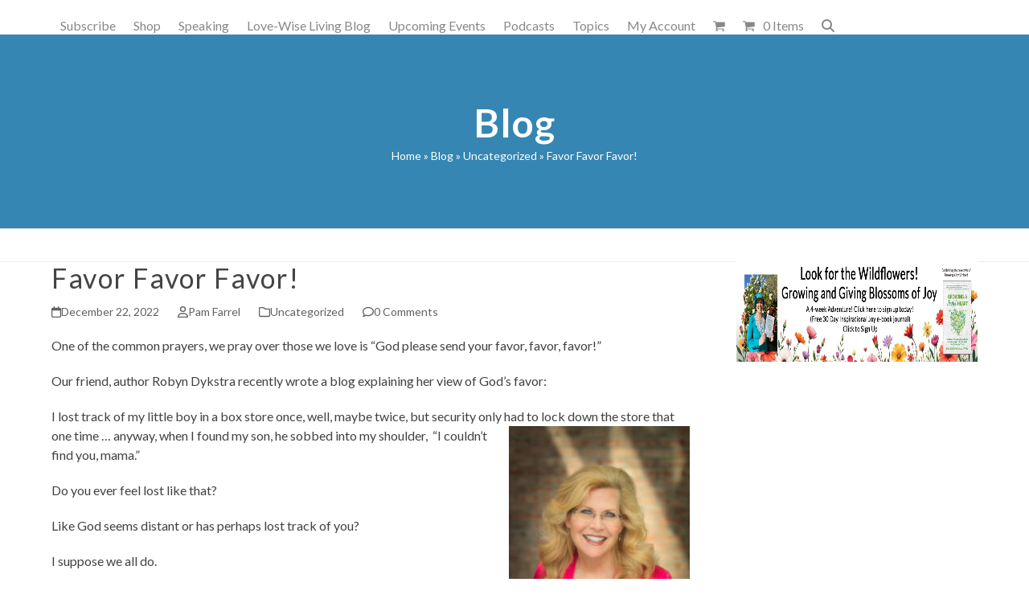

--- FILE ---
content_type: text/html; charset=UTF-8
request_url: https://staging.love-wise.com/favor-favor-favor/
body_size: 19552
content:
<!DOCTYPE html>
<html lang="en" id="html" class="wpex-classic-style">
<head>
<meta charset="UTF-8">
<link rel="profile" href="http://gmpg.org/xfn/11">
<title>Favor Favor Favor! &#8211; Bill and Pam Farrel&#8217;s Love-Wise</title>
<meta name='robots' content='max-image-preview:large' />
	<style>img:is([sizes="auto" i], [sizes^="auto," i]) { contain-intrinsic-size: 3000px 1500px }</style>
	<meta name="viewport" content="width=device-width, initial-scale=1">
<script>window._wca = window._wca || [];</script>
<link rel='dns-prefetch' href='//stats.wp.com' />
<link rel='dns-prefetch' href='//fonts.googleapis.com' />
<link rel="alternate" type="application/rss+xml" title="Bill and Pam Farrel&#039;s Love-Wise &raquo; Feed" href="https://staging.love-wise.com/feed/" />
<link rel="alternate" type="application/rss+xml" title="Bill and Pam Farrel&#039;s Love-Wise &raquo; Comments Feed" href="https://staging.love-wise.com/comments/feed/" />
<link rel="alternate" type="application/rss+xml" title="Bill and Pam Farrel&#039;s Love-Wise &raquo; Favor Favor Favor! Comments Feed" href="https://staging.love-wise.com/favor-favor-favor/feed/" />
<link rel='stylesheet' id='woosb-blocks-css' href='https://staging.love-wise.com/wp-content/plugins/woo-product-bundle/assets/css/blocks.css?ver=8.3.5' media='all' />
<link rel='stylesheet' id='js_composer_front-css' href='https://staging.love-wise.com/wp-content/plugins/js_composer/assets/css/js_composer.min.css?ver=7.1' media='all' />
<link rel='stylesheet' id='wc-memberships-blocks-css' href='https://staging.love-wise.com/wp-content/plugins/woocommerce-memberships/assets/css/blocks/wc-memberships-blocks.min.css?ver=1.26.9' media='all' />
<link rel='stylesheet' id='mediaelement-css' href='https://staging.love-wise.com/wp-includes/js/mediaelement/mediaelementplayer-legacy.min.css?ver=4.2.17' media='all' />
<link rel='stylesheet' id='wp-mediaelement-css' href='https://staging.love-wise.com/wp-includes/js/mediaelement/wp-mediaelement.min.css?ver=6.8.2' media='all' />
<style id='jetpack-sharing-buttons-style-inline-css'>
.jetpack-sharing-buttons__services-list{display:flex;flex-direction:row;flex-wrap:wrap;gap:0;list-style-type:none;margin:5px;padding:0}.jetpack-sharing-buttons__services-list.has-small-icon-size{font-size:12px}.jetpack-sharing-buttons__services-list.has-normal-icon-size{font-size:16px}.jetpack-sharing-buttons__services-list.has-large-icon-size{font-size:24px}.jetpack-sharing-buttons__services-list.has-huge-icon-size{font-size:36px}@media print{.jetpack-sharing-buttons__services-list{display:none!important}}.editor-styles-wrapper .wp-block-jetpack-sharing-buttons{gap:0;padding-inline-start:0}ul.jetpack-sharing-buttons__services-list.has-background{padding:1.25em 2.375em}
</style>
<link rel='stylesheet' id='font-awesome-css' href='https://staging.love-wise.com/wp-content/plugins/contact-widgets/assets/css/font-awesome.min.css?ver=4.7.0' media='all' />
<link rel='stylesheet' id='contact-form-7-css' href='https://staging.love-wise.com/wp-content/plugins/contact-form-7/includes/css/styles.css?ver=6.1.1' media='all' />
<style id='woocommerce-inline-inline-css'>
.woocommerce form .form-row .required { visibility: visible; }
</style>
<link rel='stylesheet' id='brands-styles-css' href='https://staging.love-wise.com/wp-content/plugins/woocommerce/assets/css/brands.css?ver=10.2.1' media='all' />
<link rel='stylesheet' id='woosb-frontend-css' href='https://staging.love-wise.com/wp-content/plugins/woo-product-bundle/assets/css/frontend.css?ver=8.3.5' media='all' />
<link rel='stylesheet' id='wc-memberships-frontend-css' href='https://staging.love-wise.com/wp-content/plugins/woocommerce-memberships/assets/css/frontend/wc-memberships-frontend.min.css?ver=1.26.9' media='all' />
<link rel='stylesheet' id='vczapi-woocommerce-style-css' href='https://staging.love-wise.com/wp-content/plugins/vczapi-woocommerce-addon/assets/frontend/css/style.min.css?ver=2.4.5' media='all' />
<link rel='stylesheet' id='wpex-woocommerce-css' href='https://staging.love-wise.com/wp-content/themes/Total/assets/css/frontend/woocommerce/core.min.css?ver=6.4.2' media='all' />
<link rel='stylesheet' id='tablepress-default-css' href='https://staging.love-wise.com/wp-content/plugins/tablepress/css/build/default.css?ver=3.2.3' media='all' />
<link rel='stylesheet' id='wpex-tablepress-css' href='https://staging.love-wise.com/wp-content/themes/Total/assets/css/frontend/tablepress.min.css?ver=6.4.2' media='all' />
<link rel='stylesheet' id='wpex-google-font-lato-css' href='https://fonts.googleapis.com/css2?family=Lato:ital,wght@0,100;0,200;0,300;0,400;0,500;0,600;0,700;0,800;0,900;1,100;1,200;1,300;1,400;1,500;1,600;1,700;1,800;1,900&#038;display=swap&#038;subset=latin' media='all' />
<link rel='stylesheet' id='wpex-style-css' href='https://staging.love-wise.com/wp-content/themes/Total-child/style.css?ver=6.4.2' media='all' />
<link rel='stylesheet' id='wpex-mobile-menu-breakpoint-max-css' href='https://staging.love-wise.com/wp-content/themes/Total/assets/css/frontend/breakpoints/max.min.css?ver=6.4.2' media='only screen and (max-width:959px)' />
<link rel='stylesheet' id='wpex-mobile-menu-breakpoint-min-css' href='https://staging.love-wise.com/wp-content/themes/Total/assets/css/frontend/breakpoints/min.min.css?ver=6.4.2' media='only screen and (min-width:960px)' />
<link rel='stylesheet' id='vcex-shortcodes-css' href='https://staging.love-wise.com/wp-content/themes/Total/assets/css/frontend/vcex-shortcodes.min.css?ver=6.4.2' media='all' />
<link rel='stylesheet' id='arve-css' href='https://staging.love-wise.com/wp-content/plugins/advanced-responsive-video-embedder/build/main.css?ver=10.6.14' media='all' />
<link rel='stylesheet' id='wpex-wpbakery-css' href='https://staging.love-wise.com/wp-content/themes/Total/assets/css/frontend/wpbakery.min.css?ver=6.4.2' media='all' />
<link rel='stylesheet' id='msl-main-css' href='https://staging.love-wise.com/wp-content/plugins/master-slider/public/assets/css/masterslider.main.css?ver=3.11.0' media='all' />
<link rel='stylesheet' id='msl-custom-css' href='https://staging.love-wise.com/wp-content/uploads/master-slider/custom.css?ver=62.5' media='all' />
<link rel='stylesheet' id='video-conferencing-with-zoom-api-css' href='https://staging.love-wise.com/wp-content/plugins/video-conferencing-with-zoom-api/assets/public/css/style.min.css?ver=4.6.5' media='all' />
<link rel='stylesheet' id='parent-style-css' href='https://staging.love-wise.com/wp-content/themes/Total/style.css?ver=6.8.2' media='all' />
<script src="https://staging.love-wise.com/wp-includes/js/jquery/jquery.min.js?ver=3.7.1" id="jquery-core-js"></script>
<script src="https://staging.love-wise.com/wp-includes/js/jquery/jquery-migrate.min.js?ver=3.4.1" id="jquery-migrate-js"></script>
<script src="https://staging.love-wise.com/wp-content/plugins/woocommerce/assets/js/jquery-blockui/jquery.blockUI.min.js?ver=2.7.0-wc.10.2.1" id="jquery-blockui-js" data-wp-strategy="defer"></script>
<script id="wc-add-to-cart-js-extra">
var wc_add_to_cart_params = {"ajax_url":"\/wp-admin\/admin-ajax.php","wc_ajax_url":"\/?wc-ajax=%%endpoint%%","i18n_view_cart":"View cart","cart_url":"https:\/\/staging.love-wise.com\/cart\/","is_cart":"","cart_redirect_after_add":"yes"};
</script>
<script src="https://staging.love-wise.com/wp-content/plugins/woocommerce/assets/js/frontend/add-to-cart.min.js?ver=10.2.1" id="wc-add-to-cart-js" data-wp-strategy="defer"></script>
<script src="https://staging.love-wise.com/wp-content/plugins/woocommerce/assets/js/js-cookie/js.cookie.min.js?ver=2.1.4-wc.10.2.1" id="js-cookie-js" defer data-wp-strategy="defer"></script>
<script id="woocommerce-js-extra">
var woocommerce_params = {"ajax_url":"\/wp-admin\/admin-ajax.php","wc_ajax_url":"\/?wc-ajax=%%endpoint%%","i18n_password_show":"Show password","i18n_password_hide":"Hide password"};
</script>
<script src="https://staging.love-wise.com/wp-content/plugins/woocommerce/assets/js/frontend/woocommerce.min.js?ver=10.2.1" id="woocommerce-js" defer data-wp-strategy="defer"></script>
<script src="https://staging.love-wise.com/wp-content/plugins/js_composer/assets/js/vendors/woocommerce-add-to-cart.js?ver=7.1" id="vc_woocommerce-add-to-cart-js-js"></script>
<script id="wpex-core-js-extra">
var wpex_theme_params = {"selectArrowIcon":"<span class=\"wpex-select-arrow__icon wpex-icon--sm wpex-flex wpex-icon\" aria-hidden=\"true\"><svg viewBox=\"0 0 24 24\" xmlns=\"http:\/\/www.w3.org\/2000\/svg\"><rect fill=\"none\" height=\"24\" width=\"24\"\/><g transform=\"matrix(0, -1, 1, 0, -0.115, 23.885)\"><polygon points=\"17.77,3.77 16,2 6,12 16,22 17.77,20.23 9.54,12\"\/><\/g><\/svg><\/span>","customSelects":".widget_categories form,.widget_archive select,.vcex-form-shortcode select,.woocommerce-ordering .orderby,#dropdown_product_cat,.single-product .variations_form .variations select","scrollToHash":"1","localScrollFindLinks":"1","localScrollHighlight":"1","localScrollUpdateHash":"1","scrollToHashTimeout":"500","localScrollTargets":"li.local-scroll a, a.local-scroll, .local-scroll-link, .local-scroll-link > a,.sidr-class-local-scroll-link,li.sidr-class-local-scroll > span > a,li.sidr-class-local-scroll > a","scrollToBehavior":"smooth"};
</script>
<script src="https://staging.love-wise.com/wp-content/themes/Total/assets/js/frontend/core.min.js?ver=6.4.2" id="wpex-core-js" defer data-wp-strategy="defer"></script>
<script id="wpex-inline-js-after">
!function(){const e=document.querySelector("html"),t=()=>{const t=window.innerWidth-document.documentElement.clientWidth;t&&e.style.setProperty("--wpex-scrollbar-width",`${t}px`)};t(),window.addEventListener("resize",(()=>{t()}))}();
</script>
<script src="https://staging.love-wise.com/wp-content/themes/Total/assets/js/frontend/search/drop-down.min.js?ver=6.4.2" id="wpex-search-drop_down-js" defer data-wp-strategy="defer"></script>
<script id="wpex-mobile-menu-toggle-js-extra">
var wpex_mobile_menu_toggle_params = {"breakpoint":"959","i18n":{"openSubmenu":"Open submenu of %s","closeSubmenu":"Close submenu of %s"},"openSubmenuIcon":"<span class=\"wpex-open-submenu__icon wpex-transition-transform wpex-duration-300 wpex-icon\" aria-hidden=\"true\"><svg xmlns=\"http:\/\/www.w3.org\/2000\/svg\" viewBox=\"0 0 448 512\"><path d=\"M201.4 342.6c12.5 12.5 32.8 12.5 45.3 0l160-160c12.5-12.5 12.5-32.8 0-45.3s-32.8-12.5-45.3 0L224 274.7 86.6 137.4c-12.5-12.5-32.8-12.5-45.3 0s-12.5 32.8 0 45.3l160 160z\"\/><\/svg><\/span>"};
</script>
<script src="https://staging.love-wise.com/wp-content/themes/Total/assets/js/frontend/mobile-menu/toggle.min.js?ver=6.4.2" id="wpex-mobile-menu-toggle-js" defer data-wp-strategy="defer"></script>
<script src="https://staging.love-wise.com/wp-content/themes/Total/assets/js/frontend/wp/comment-reply.min.js?ver=2.7.0" id="wpex-comment-reply-js" defer data-wp-strategy="defer"></script>
<script src="https://stats.wp.com/s-202603.js" id="woocommerce-analytics-js" defer data-wp-strategy="defer"></script>
<script></script><link rel="https://api.w.org/" href="https://staging.love-wise.com/wp-json/" /><link rel="alternate" title="JSON" type="application/json" href="https://staging.love-wise.com/wp-json/wp/v2/posts/17942" /><link rel="EditURI" type="application/rsd+xml" title="RSD" href="https://staging.love-wise.com/xmlrpc.php?rsd" />
<meta name="generator" content="WordPress 6.8.2" />
<meta name="generator" content="Seriously Simple Podcasting 3.12.0" />
<meta name="generator" content="WooCommerce 10.2.1" />
<link rel="canonical" href="https://staging.love-wise.com/favor-favor-favor/" />
<link rel='shortlink' href='https://staging.love-wise.com/?p=17942' />
<link rel="alternate" title="oEmbed (JSON)" type="application/json+oembed" href="https://staging.love-wise.com/wp-json/oembed/1.0/embed?url=https%3A%2F%2Fstaging.love-wise.com%2Ffavor-favor-favor%2F" />
<link rel="alternate" title="oEmbed (XML)" type="text/xml+oembed" href="https://staging.love-wise.com/wp-json/oembed/1.0/embed?url=https%3A%2F%2Fstaging.love-wise.com%2Ffavor-favor-favor%2F&#038;format=xml" />
<script>var ms_grabbing_curosr = 'https://staging.love-wise.com/wp-content/plugins/master-slider/public/assets/css/common/grabbing.cur', ms_grab_curosr = 'https://staging.love-wise.com/wp-content/plugins/master-slider/public/assets/css/common/grab.cur';</script>
<meta name="generator" content="MasterSlider 3.11.0 - Responsive Touch Image Slider | avt.li/msf" />

<link rel="alternate" type="application/rss+xml" title="Podcast RSS feed" href="https://staging.love-wise.com/feed/podcast" />

<link rel="icon" href="https://staging.love-wise.com/wp-content/uploads/2018/01/favicon.png" sizes="32x32"><link rel="shortcut icon" href="https://staging.love-wise.com/wp-content/uploads/2018/01/favicon.png"><link rel="apple-touch-icon" href="https://staging.love-wise.com/wp-content/uploads/2018/01/favicon.png" sizes="57x57" ><link rel="apple-touch-icon" href="https://staging.love-wise.com/wp-content/uploads/2018/01/favicon.png" sizes="76x76" ><link rel="apple-touch-icon" href="https://staging.love-wise.com/wp-content/uploads/2018/01/favicon.png" sizes="120x120"><link rel="apple-touch-icon" href="https://staging.love-wise.com/wp-content/uploads/2018/01/favicon.png" sizes="114x114">	<noscript><style>.woocommerce-product-gallery{ opacity: 1 !important; }</style></noscript>
	<style>.recentcomments a{display:inline !important;padding:0 !important;margin:0 !important;}</style><noscript><style>body:not(.content-full-screen) .wpex-vc-row-stretched[data-vc-full-width-init="false"]{visibility:visible;}</style></noscript>		<style id="wp-custom-css">
			.single-product .page-header,.search .page-header,.single .page-header{background-color:#3586b2 !important;}.no-padding-video .wpb_video_wrapper{padding-top:0px !important;}		</style>
		<noscript><style> .wpb_animate_when_almost_visible { opacity: 1; }</style></noscript><style data-type="wpex-css" id="wpex-css">/*TYPOGRAPHY*/:root{--wpex-body-font-family:Lato,sans-serif;--wpex-body-font-size:16px;}:root{--wpex-heading-font-weight:500;--wpex-heading-color:#444444;--wpex-heading-letter-spacing:.05em;}.main-navigation-ul .link-inner{font-size:16px;}.wpex-mobile-menu,#sidr-main{font-size:18px;}.page-header .page-header-title{font-weight:600;font-size:48px;letter-spacing:1px;}.page-header .page-subheading{font-weight:400;font-size:20px;}.site-breadcrumbs{letter-spacing:0px;}#copyright{line-height:24px;}/*CUSTOMIZER STYLING*/:root{--wpex-accent:#3586b2;--wpex-accent-alt:#3586b2;--wpex-accent-alt:#3586b2;--wpex-border-main:#eeeeee;--wpex-link-color:#3586b2;--wpex-hover-heading-link-color:#3586b2;--wpex-btn-bg:#3586b2;--wpex-hover-btn-bg:#3586b2;--wpex-input-color:#0a0a0a;--wpex-focus-input-color:#0a0a0a;}.page-header.wpex-supports-mods{padding-block-start:80px;padding-block-end:80px;background-color:#3586b2;border-top-color:#eeeeee;border-bottom-color:#eeeeee;border-top-width:1px;border-bottom-width:1px;}.page-header.wpex-supports-mods .page-header-title{color:#ffffff;}.site-breadcrumbs{color:#ffffff;}.site-breadcrumbs .sep{color:#ffffff;}.site-breadcrumbs a{color:#ffffff;}.site-breadcrumbs a:hover{color:#1e73be;}#site-scroll-top{font-size:14px;background-color:#748e9e;color:#ffffff;}#site-scroll-top:hover{background-color:#748e9e;color:#ffffff;}:root,.site-boxed.wpex-responsive #wrap{--wpex-container-width:1200px;}.header-padding{padding-block-start:32px;padding-block-end:10px;}.logo-padding{padding-block-start:0px;padding-block-end:0px;}#site-logo-fa-icon{color:#75cea5;}#site-navigation-wrap{--wpex-main-nav-link-color:#888888;--wpex-hover-main-nav-link-color:#888888;--wpex-active-main-nav-link-color:#888888;--wpex-hover-main-nav-link-color:#3586b2;--wpex-active-main-nav-link-color:#3586b2;}.mobile-toggle-nav{background:#748e9e;color:#ffffff;--wpex-link-color:#ffffff;--wpex-hover-link-color:#ffffff;}.mobile-toggle-nav-ul,.mobile-toggle-nav-ul a{border-color:#748e9e;}.testimonial-entry-content{background:#f9f9f9;}.testimonial-caret{border-top-color:#ffffff;}#footer-bottom{padding:40px 0;background-color:#f7f7f7;color:#888888;--wpex-text-2:#888888;--wpex-text-3:#888888;--wpex-text-4:#888888;--wpex-link-color:#888888;--wpex-hover-link-color:#888888;--wpex-hover-link-color:#444444;}@media only screen and (min-width:960px){#site-logo .logo-img{max-width:160px;}}@media only screen and (max-width:767px){#site-logo .logo-img{max-width:160px;}}@media only screen and (min-width:768px) and (max-width:959px){#site-logo .logo-img{max-width:160px;}}</style></head>

<body class="wp-singular post-template-default single single-post postid-17942 single-format-standard wp-custom-logo wp-embed-responsive wp-theme-Total wp-child-theme-Total-child theme-Total _masterslider _ms_version_3.11.0 woocommerce-no-js wpex-theme wpex-responsive full-width-main-layout no-composer wpex-live-site site-full-width content-right-sidebar has-sidebar post-in-category-uncategorized sidebar-widget-icons hasnt-overlay-header wpex-antialiased has-mobile-menu wpex-mobile-toggle-menu-icon_buttons wpex-no-js wpb-js-composer js-comp-ver-7.1 vc_responsive">

	
<a href="#content" class="skip-to-content">Skip to content</a>

	
	<span data-ls_id="#site_top" tabindex="-1"></span>
	<div id="outer-wrap" class="wpex-overflow-clip">
		
		
		
		<div id="wrap" class="wpex-clr">

				<header id="site-header" class="header-one dyn-styles wpex-print-hidden wpex-relative wpex-clr">
				<div id="site-header-inner" class="header-one-inner header-padding container wpex-relative wpex-h-100 wpex-py-30 wpex-clr">
<div id="site-logo" class="site-branding header-one-logo logo-padding wpex-flex wpex-items-center wpex-float-left wpex-h-100">
	<div id="site-logo-inner" ><a id="site-logo-link" href="https://staging.love-wise.com/" rel="home" class="main-logo"><img src="https://staging.love-wise.com/wp-content/uploads/2016/10/Love-WiseLogo-1.png" alt="Bill and Pam Farrel&#039;s Love-Wise" class="logo-img wpex-h-auto wpex-max-w-100 wpex-align-middle" width="160" height="90" data-no-retina data-skip-lazy fetchpriority="high" srcset="https://staging.love-wise.com/wp-content/uploads/2016/10/Love-WiseLogo-1.png 1x,https://staging.love-wise.com/wp-content/uploads/2016/10/Love-WiseLogo-1.png 2x"></a></div>

</div>

<div id="site-navigation-wrap" class="navbar-style-one navbar-fixed-height navbar-allows-inner-bg navbar-fixed-line-height wpex-dropdowns-caret wpex-stretch-megamenus hide-at-mm-breakpoint wpex-clr wpex-print-hidden">
	<nav id="site-navigation" class="navigation main-navigation main-navigation-one wpex-clr" aria-label="Main menu"><ul id="menu-main-menu" class="main-navigation-ul dropdown-menu wpex-dropdown-menu wpex-dropdown-menu--onhover"><li id="menu-item-703" class="menu-item menu-item-type-post_type menu-item-object-page menu-item-703"><a href="https://staging.love-wise.com/subscribe/"><span class="link-inner">Subscribe</span></a></li>
<li id="menu-item-331" class="menu-item menu-item-type-post_type menu-item-object-page menu-item-331"><a href="https://staging.love-wise.com/shop/"><span class="link-inner">Shop</span></a></li>
<li id="menu-item-353" class="menu-item menu-item-type-post_type menu-item-object-page menu-item-has-children menu-item-353 dropdown"><a href="https://staging.love-wise.com/speaking/"><span class="link-inner">Speaking</span></a>
<ul class="sub-menu">
	<li id="menu-item-2325" class="menu-item menu-item-type-post_type menu-item-object-page menu-item-2325"><a href="https://staging.love-wise.com/billandpam/"><span class="link-inner">Bill and Pam Farrel</span></a></li>
	<li id="menu-item-2326" class="menu-item menu-item-type-post_type menu-item-object-page menu-item-2326"><a href="https://staging.love-wise.com/billfarrel/"><span class="link-inner">Bill Farrel</span></a></li>
	<li id="menu-item-2327" class="menu-item menu-item-type-post_type menu-item-object-page menu-item-2327"><a href="https://staging.love-wise.com/pamfarrel/"><span class="link-inner">Pam Farrel</span></a></li>
	<li id="menu-item-2301" class="menu-item menu-item-type-post_type menu-item-object-page menu-item-2301"><a href="https://staging.love-wise.com/waffles-and-spaghetti-conference-promo-page/"><span class="link-inner">Waffles and Spaghetti Conference Promo Page</span></a></li>
</ul>
</li>
<li id="menu-item-333" class="menu-item menu-item-type-post_type menu-item-object-page current_page_parent menu-item-333"><a href="https://staging.love-wise.com/blog/"><span class="link-inner">Love-Wise Living Blog</span></a></li>
<li id="menu-item-1755" class="menu-item menu-item-type-post_type menu-item-object-page menu-item-1755"><a href="https://staging.love-wise.com/calendar-2/"><span class="link-inner">Upcoming Events</span></a></li>
<li id="menu-item-1686" class="menu-item menu-item-type-post_type menu-item-object-page menu-item-1686"><a href="https://staging.love-wise.com/podcasts/"><span class="link-inner">Podcasts</span></a></li>
<li id="menu-item-1590" class="menu-item menu-item-type-post_type menu-item-object-page menu-item-has-children menu-item-1590 dropdown"><a href="https://staging.love-wise.com/topics-2/"><span class="link-inner">Topics</span></a>
<ul class="sub-menu">
	<li id="menu-item-1592" class="menu-item menu-item-type-post_type menu-item-object-page menu-item-1592"><a href="https://staging.love-wise.com/marriage/"><span class="link-inner">Marriage</span></a></li>
	<li id="menu-item-1594" class="menu-item menu-item-type-post_type menu-item-object-page menu-item-1594"><a href="https://staging.love-wise.com/parenting/"><span class="link-inner">Parenting</span></a></li>
	<li id="menu-item-1591" class="menu-item menu-item-type-post_type menu-item-object-page menu-item-1591"><a href="https://staging.love-wise.com/faith/"><span class="link-inner">Faith</span></a></li>
	<li id="menu-item-1596" class="menu-item menu-item-type-post_type menu-item-object-page menu-item-1596"><a href="https://staging.love-wise.com/women/"><span class="link-inner">Women</span></a></li>
	<li id="menu-item-1593" class="menu-item menu-item-type-post_type menu-item-object-page menu-item-1593"><a href="https://staging.love-wise.com/men/"><span class="link-inner">Men</span></a></li>
	<li id="menu-item-1595" class="menu-item menu-item-type-post_type menu-item-object-page menu-item-1595"><a href="https://staging.love-wise.com/singles/"><span class="link-inner">Singles</span></a></li>
</ul>
</li>
<li id="menu-item-1605" class="menu-item menu-item-type-post_type menu-item-object-page menu-item-1605"><a href="https://staging.love-wise.com/my-account/"><span class="link-inner">My Account</span></a></li>
<li class="woo-menu-icon menu-item wpex-menu-extra wcmenucart-toggle-drop_down toggle-cart-widget"><a href="https://staging.love-wise.com/cart/" class="wcmenucart wcmenucart-icon_count wcmenucart-items-0" role="button" aria-expanded="false" aria-label="Open shopping cart" aria-controls="current-shop-items-dropdown"><span class="link-inner"><span class="wcmenucart-count wpex-relative"><span class="wcmenucart-icon wpex-relative"><span class="wpex-icon" aria-hidden="true"><svg xmlns="http://www.w3.org/2000/svg" viewBox="0 0 30 32"><path d="M11.429 27.429q0 0.929-0.679 1.607t-1.607 0.679-1.607-0.679-0.679-1.607 0.679-1.607 1.607-0.679 1.607 0.679 0.679 1.607zM27.429 27.429q0 0.929-0.679 1.607t-1.607 0.679-1.607-0.679-0.679-1.607 0.679-1.607 1.607-0.679 1.607 0.679 0.679 1.607zM29.714 8v9.143q0 0.429-0.295 0.759t-0.723 0.384l-18.643 2.179q0.232 1.071 0.232 1.25 0 0.286-0.429 1.143h16.429q0.464 0 0.804 0.339t0.339 0.804-0.339 0.804-0.804 0.339h-18.286q-0.464 0-0.804-0.339t-0.339-0.804q0-0.196 0.143-0.563t0.286-0.643 0.384-0.714 0.277-0.527l-3.161-14.696h-3.643q-0.464 0-0.804-0.339t-0.339-0.804 0.339-0.804 0.804-0.339h4.571q0.286 0 0.509 0.116t0.348 0.277 0.232 0.438 0.143 0.464 0.098 0.527 0.080 0.464h21.446q0.464 0 0.804 0.339t0.339 0.804z"></path></svg></span></span><span class="wcmenucart-text wpex-ml-10">Cart</span><span class="wcmenucart-details count t-bubble">0</span></span></span></a></li><li class="menu-item wpex-mm-menu-item"><a href="https://staging.love-wise.com/cart/"><span class="link-inner"><span class="wpex-cart-link wpex-inline-block"><span class="wpex-cart-link__items wpex-flex wpex-items-center"><span class="wpex-cart-link__icon wpex-mr-10"><span class="wpex-icon" aria-hidden="true"><svg xmlns="http://www.w3.org/2000/svg" viewBox="0 0 30 32"><path d="M11.429 27.429q0 0.929-0.679 1.607t-1.607 0.679-1.607-0.679-0.679-1.607 0.679-1.607 1.607-0.679 1.607 0.679 0.679 1.607zM27.429 27.429q0 0.929-0.679 1.607t-1.607 0.679-1.607-0.679-0.679-1.607 0.679-1.607 1.607-0.679 1.607 0.679 0.679 1.607zM29.714 8v9.143q0 0.429-0.295 0.759t-0.723 0.384l-18.643 2.179q0.232 1.071 0.232 1.25 0 0.286-0.429 1.143h16.429q0.464 0 0.804 0.339t0.339 0.804-0.339 0.804-0.804 0.339h-18.286q-0.464 0-0.804-0.339t-0.339-0.804q0-0.196 0.143-0.563t0.286-0.643 0.384-0.714 0.277-0.527l-3.161-14.696h-3.643q-0.464 0-0.804-0.339t-0.339-0.804 0.339-0.804 0.804-0.339h4.571q0.286 0 0.509 0.116t0.348 0.277 0.232 0.438 0.143 0.464 0.098 0.527 0.080 0.464h21.446q0.464 0 0.804 0.339t0.339 0.804z"></path></svg></span></span><span class="wpex-cart-link__count">0 Items</span><span class="wpex-cart-link__dash wpex-mx-5 wpex-hidden">&#45;</span><span class="wpex-cart-link__price wpex-hidden"></span></span></span></span></a></li><li class="search-toggle-li menu-item wpex-menu-extra no-icon-margin"><a href="#" class="site-search-toggle search-dropdown-toggle" role="button" aria-expanded="false" aria-controls="searchform-dropdown" aria-label="Search"><span class="link-inner"><span class="wpex-menu-search-text wpex-hidden">Search</span><span class="wpex-menu-search-icon wpex-icon" aria-hidden="true"><svg xmlns="http://www.w3.org/2000/svg" viewBox="0 0 512 512"><path d="M416 208c0 45.9-14.9 88.3-40 122.7L502.6 457.4c12.5 12.5 12.5 32.8 0 45.3s-32.8 12.5-45.3 0L330.7 376c-34.4 25.2-76.8 40-122.7 40C93.1 416 0 322.9 0 208S93.1 0 208 0S416 93.1 416 208zM208 352a144 144 0 1 0 0-288 144 144 0 1 0 0 288z"/></svg></span></span></a></li></ul></nav>
</div>


<div id="mobile-menu" class="wpex-mobile-menu-toggle show-at-mm-breakpoint wpex-flex wpex-items-center wpex-absolute wpex-top-50 -wpex-translate-y-50 wpex-right-0">
	<div class="wpex-inline-flex wpex-items-center"><a href="#" class="mobile-menu-toggle" role="button" aria-expanded="false"><span class="mobile-menu-toggle__icon wpex-flex"><span class="wpex-hamburger-icon wpex-hamburger-icon--inactive wpex-hamburger-icon--animate" aria-hidden="true"><span></span></span></span><span class="screen-reader-text" data-open-text>Open mobile menu</span><span class="screen-reader-text" data-open-text>Close mobile menu</span></a></div>
</div>


<div id="current-shop-items-dropdown" class="header-drop-widget header-drop-widget--colored-top-border wpex-invisible wpex-opacity-0 wpex-absolute wpex-transition-all wpex-duration-200 wpex-translate-Z-0 wpex-text-initial wpex-z-dropdown wpex-top-100 wpex-right-0 wpex-surface-1 wpex-text-2">
	<div id="current-shop-items-inner">
		<div class="widget woocommerce widget_shopping_cart"><span class="widgettitle screen-reader-text">Cart</span><div class="widget_shopping_cart_content"></div></div>	</div>
</div>
<div id="searchform-dropdown" class="header-searchform-wrap header-drop-widget header-drop-widget--colored-top-border wpex-invisible wpex-opacity-0 wpex-absolute wpex-transition-all wpex-duration-200 wpex-translate-Z-0 wpex-text-initial wpex-z-dropdown wpex-top-100 wpex-right-0 wpex-surface-1 wpex-text-2 wpex-p-15">
<form role="search" method="get" class="searchform searchform--header-dropdown wpex-flex" action="https://staging.love-wise.com/" autocomplete="off">
	<label for="searchform-input-696b52863434b" class="searchform-label screen-reader-text">Search</label>
	<input id="searchform-input-696b52863434b" type="search" class="searchform-input wpex-block wpex-border-0 wpex-outline-0 wpex-w-100 wpex-h-auto wpex-leading-relaxed wpex-rounded-0 wpex-text-2 wpex-surface-2 wpex-p-10 wpex-text-1em wpex-unstyled-input" name="s" placeholder="Search" required>
			<button type="submit" class="searchform-submit wpex-hidden wpex-rounded-0 wpex-py-10 wpex-px-15" aria-label="Submit search"><span class="wpex-icon" aria-hidden="true"><svg xmlns="http://www.w3.org/2000/svg" viewBox="0 0 512 512"><path d="M416 208c0 45.9-14.9 88.3-40 122.7L502.6 457.4c12.5 12.5 12.5 32.8 0 45.3s-32.8 12.5-45.3 0L330.7 376c-34.4 25.2-76.8 40-122.7 40C93.1 416 0 322.9 0 208S93.1 0 208 0S416 93.1 416 208zM208 352a144 144 0 1 0 0-288 144 144 0 1 0 0 288z"/></svg></span></button>
</form>
</div>
</div>
			</header>

			
			<main id="main" class="site-main wpex-clr">

				
<header class="page-header centered-page-header wpex-relative wpex-mb-40 wpex-surface-2 wpex-py-30 wpex-border-t wpex-border-b wpex-border-solid wpex-border-surface-3 wpex-text-2 wpex-text-center wpex-supports-mods">

	
	<div class="page-header-inner container">
<div class="page-header-content">

<span class="page-header-title wpex-block wpex-m-0 wpex-text-5xl">

	<span>Blog</span>

</span>

<nav class="site-breadcrumbs position-page_header_content wpex-text-4 wpex-text-sm" aria-label="You are here:"><span class="breadcrumb-trail"><span class="trail-begin"><a href="https://staging.love-wise.com/" rel="home"><span>Home</span></a></span><span class="sep sep-1"> &raquo </span><span  class="trail-parent"><a href="https://staging.love-wise.com/blog/"><span>Blog</span></a></span><span class="sep sep-2"> &raquo </span><span class="trail-post-categories"><span  class="term-1"><a href="https://staging.love-wise.com/category/uncategorized/"><span>Uncategorized</span></a></span></span><span class="sep sep-3"> &raquo </span><span class="trail-end">Favor Favor Favor!</span></span></nav></div></div>

	
</header>


<div id="content-wrap"  class="container wpex-clr">

	
	<div id="primary" class="content-area wpex-clr">

		
		<div id="content" class="site-content wpex-clr">

			
			
<article id="single-blocks" class="single-blog-article wpex-first-mt-0 wpex-clr">
<header class="single-blog-header wpex-mb-10">
	<h1 class="single-post-title entry-title wpex-m-0 wpex-text-3xl">Favor Favor Favor!</h1>
</header>
<ul class="meta wpex-text-sm wpex-text-3 wpex-mb-20 wpex-last-mr-0">    <li class="meta-date"><span class="meta-icon wpex-icon" aria-hidden="true"><svg xmlns="http://www.w3.org/2000/svg" viewBox="0 0 448 512"><path d="M152 24c0-13.3-10.7-24-24-24s-24 10.7-24 24V64H64C28.7 64 0 92.7 0 128v16 48V448c0 35.3 28.7 64 64 64H384c35.3 0 64-28.7 64-64V192 144 128c0-35.3-28.7-64-64-64H344V24c0-13.3-10.7-24-24-24s-24 10.7-24 24V64H152V24zM48 192H400V448c0 8.8-7.2 16-16 16H64c-8.8 0-16-7.2-16-16V192z"/></svg></span><time class="updated" datetime="2022-12-22">December 22, 2022</time></li>
	<li class="meta-author"><span class="meta-icon wpex-icon" aria-hidden="true"><svg xmlns="http://www.w3.org/2000/svg" viewBox="0 0 448 512"><path d="M304 128a80 80 0 1 0 -160 0 80 80 0 1 0 160 0zM96 128a128 128 0 1 1 256 0A128 128 0 1 1 96 128zM49.3 464H398.7c-8.9-63.3-63.3-112-129-112H178.3c-65.7 0-120.1 48.7-129 112zM0 482.3C0 383.8 79.8 304 178.3 304h91.4C368.2 304 448 383.8 448 482.3c0 16.4-13.3 29.7-29.7 29.7H29.7C13.3 512 0 498.7 0 482.3z"/></svg></span><span class="vcard author"><span class="fn"><a href="https://staging.love-wise.com/author/admin-2/" title="Posts by Pam Farrel" rel="author">Pam Farrel</a></span></span></li>
<li class="meta-category"><span class="meta-icon wpex-icon" aria-hidden="true"><svg xmlns="http://www.w3.org/2000/svg" viewBox="0 0 512 512"><path d="M0 96C0 60.7 28.7 32 64 32H196.1c19.1 0 37.4 7.6 50.9 21.1L289.9 96H448c35.3 0 64 28.7 64 64V416c0 35.3-28.7 64-64 64H64c-35.3 0-64-28.7-64-64V96zM64 80c-8.8 0-16 7.2-16 16V416c0 8.8 7.2 16 16 16H448c8.8 0 16-7.2 16-16V160c0-8.8-7.2-16-16-16H286.6c-10.6 0-20.8-4.2-28.3-11.7L213.1 87c-4.5-4.5-10.6-7-17-7H64z"/></svg></span><span><a class="term-1" href="https://staging.love-wise.com/category/uncategorized/">Uncategorized</a></span></li>
<li class="meta-comments comment-scroll"><span class="meta-icon wpex-icon" aria-hidden="true"><svg xmlns="http://www.w3.org/2000/svg" viewBox="0 0 512 512"><path d="M123.6 391.3c12.9-9.4 29.6-11.8 44.6-6.4c26.5 9.6 56.2 15.1 87.8 15.1c124.7 0 208-80.5 208-160s-83.3-160-208-160S48 160.5 48 240c0 32 12.4 62.8 35.7 89.2c8.6 9.7 12.8 22.5 11.8 35.5c-1.4 18.1-5.7 34.7-11.3 49.4c17-7.9 31.1-16.7 39.4-22.7zM21.2 431.9c1.8-2.7 3.5-5.4 5.1-8.1c10-16.6 19.5-38.4 21.4-62.9C17.7 326.8 0 285.1 0 240C0 125.1 114.6 32 256 32s256 93.1 256 208s-114.6 208-256 208c-37.1 0-72.3-6.4-104.1-17.9c-11.9 8.7-31.3 20.6-54.3 30.6c-15.1 6.6-32.3 12.6-50.1 16.1c-.8 .2-1.6 .3-2.4 .5c-4.4 .8-8.7 1.5-13.2 1.9c-.2 0-.5 .1-.7 .1c-5.1 .5-10.2 .8-15.3 .8c-6.5 0-12.3-3.9-14.8-9.9c-2.5-6-1.1-12.8 3.4-17.4c4.1-4.2 7.8-8.7 11.3-13.5c1.7-2.3 3.3-4.6 4.8-6.9c.1-.2 .2-.3 .3-.5z"/></svg></span><a href="https://staging.love-wise.com/favor-favor-favor/#respond" class="comments-link" >0 Comments</a></li></ul>

<div class="single-blog-content single-content entry wpex-mt-20 wpex-mb-40 wpex-clr"><p>One of the common prayers, we pray over those we love is &#8220;God please send your favor, favor, favor!&#8221;</p>
<p>Our friend, author Robyn Dykstra recently wrote a blog explaining her view of God&#8217;s favor:</p>
<div class="x_definition-parent">
<div class="x_text-element">
<div>
<div>
<div>
<p class="x_p1">I lost track of my little boy in a box store once, well, maybe twice, but security only had to lock down the<a href="https://love-wise.com/wp-content/uploads/2022/12/thumbnail_Robyn-Dykstra-Pink-Jacket-Brick-.jpg"><img fetchpriority="high" decoding="async" class="alignright size-medium wp-image-17944" src="https://love-wise.com/wp-content/uploads/2022/12/thumbnail_Robyn-Dykstra-Pink-Jacket-Brick--225x300.jpg" alt="" width="225" height="300" srcset="https://staging.love-wise.com/wp-content/uploads/2022/12/thumbnail_Robyn-Dykstra-Pink-Jacket-Brick--225x300.jpg 225w, https://staging.love-wise.com/wp-content/uploads/2022/12/thumbnail_Robyn-Dykstra-Pink-Jacket-Brick-.jpg 480w" sizes="(max-width: 225px) 100vw, 225px" /></a> store that one time &#8230; anyway, when I found my son, he sobbed into my shoulder,  &#8220;I couldn&#8217;t find you, mama.&#8221;</p>
<p>Do you ever feel lost like that?</p>
<p>Like God seems distant or has perhaps lost track of you?</p>
<p>I suppose we all do.</p>
<p>Maybe that&#8217;s why he invented favorballs.</p>
<h3><strong>What&#8217;s a favorball? </strong></h3>
<p class="x_p1">Favorball is a word I made up to indicate unexpected blessing, favor, windfall, or good fortune of any kind.<span class="x_Apple-converted-space"> </span></p>
<blockquote>
<p class="x_p1"><span class="x_Apple-converted-space">Since <em>every good and perfect gift is from above</em>, (James 1:17) I credit favorballs to God. </span></p>
</blockquote>
<p class="x_p1">A favorball can be financial, of course, like getting a check in the mail or a rebate from the electric company, but it can also look like scoring those shoes you’ve been ogling or you get a note in the mail thanking you for making a difference in someone’s life. And if it comes on a day when you’re questioning your work and your worth, it’s a favorball indeed.</p>
<p class="x_p1">A favorball can look like a better offer &#8211; like when your cranky co-worker gets a new job and leaves. Or, when the wind carries the leaves off your yard and into the street, saving you hours of raking.<span class="x_Apple-converted-space"> </span></p>
<p class="x_p1"><span class="x_Apple-converted-space">Having all the ingredients on hand to make brownies at 10:00pm when you&#8217;re craving chocolate is definitely a favorball. And, I&#8217;d for sure count rain stopping as I get out of the car with my hands full of grocery bags a favorball.</span></p>
<p aria-hidden="true">
</div>
</div>
</div>
</div>
</div>
<div class="x_definition-parent">
<table class="x_floated-none" role="presentation" width="100%" align="center">
<tbody>
<tr>
<td align="center"><a class="x_aw-image-link" href="https://clicks.aweber.com/y/ct/?l=OMcAB&amp;m=3WTabDciQ2aZ0Td&amp;b=wBXKBgteKyESHwrkq25aeg" target="_blank" rel="noopener noreferrer" data-auth="NotApplicable" data-safelink="true" data-linkindex="1"><img decoding="async" class="x_model" src="https://hostedimages-cdn.aweber-static.com/ODg3Nzkx/original/d41541b9e3f64957bc053cab237ba795.jpeg?t=1670448648" alt="Image" width="376" height="376" data-imagetype="External" /></a></td>
</tr>
</tbody>
</table>
</div>
<div class="x_definition-parent">
<div class="x_text-element">
<div>
<h3 class="x_p1"><strong>Time warp favorball</strong></h3>
<p class="x_p1">Recently, Dave and I were on our way to a speaking engagement and got a time-warp favorball.</p>
<p class="x_p1">The event planner had asked me to come a day early and have dinner with the planning team the night before the event. It was some distance away and wouldn&#8217;t you know it, the traffic was heavy due to construction and I hadn&#8217;t planned on those obstacles. We chewed up our margin, but the GPS said we&#8217;d make it with one minute to spare if we kept the current pace.</p>
<p>I have to admit, I sat in the passenger seat willing Dave to break the law and speed so we wouldn’t be late. But, my man is not inclined to do that.</p>
<p>Then I saw the detour sign. A detour! Oh for heaven&#8217;s sake.</p>
<p>As we followed the meandering yellow signs, the GPS arrival time ticked up lost minutes. We would undoubtedly be late. What a terrible impression to start our ministry time together.</p>
<p>I could feel awkward embarrassment chip away at my usual cheerfulness.</p>
<p><strong>Favorballs for the rescue. </strong></p>
<p>Dave said, &#8220;It&#8217;ll be okay, Honey, there&#8217;s the highway.&#8221;</p>
<p>I knew it was too little too late. I sat sullenly looking out the window lamenting my failure to be on time.</p>
<p>(Any recovering perfectionists out there? Can you relate? A post for another time.)</p>
<p>We merged into the traffic and Dave blurted out exuberantly, &#8220;Look at the GPS!&#8221;  I could not believe my eyes. My ETA (estimated time of arrival) was 8 full minutes ahead of my original arrival time.</p>
<p>Oh, God, you are so good to me! Thanks for the favorball!</p>
<h3><strong>God knows where you are and what you need.</strong></h3>
<p class="x_p1">You can’t make a favorball happen.</p>
<p class="x_p1">They are serendipitous heavenly gifts from a God who loves you. Whose hands are full of good gifts to shower on you. Some are big and significant &#8211; a healing, a rescue, a baby, a job &#8230; but some favorballs are whimsical gifts floating from Heaven into your life to help us remember God is on the throne. That he’s paying attention and he knows exactly where we are and what we need.</p>
<p>I hope you&#8217;ll be on alert for favorballs in your life.</p>
<p aria-hidden="true"><a href="https://robyndykstra.com/">Robyn Dyskra</a> has been teaching the bible for 30 years, public speaking for 25 and speaks 50 times a year&#8211; and currently equips others to speak as well. She is the author <em>The Widow Wore Pink.</em> <a href="https://love-wise.com/wp-content/uploads/2022/12/thumbnail_The-Widow-Wore-Pink-Front-Cover.jpg"><img decoding="async" class="alignleft size-medium wp-image-17943" src="https://love-wise.com/wp-content/uploads/2022/12/thumbnail_The-Widow-Wore-Pink-Front-Cover-199x300.jpg" alt="" width="199" height="300" srcset="https://staging.love-wise.com/wp-content/uploads/2022/12/thumbnail_The-Widow-Wore-Pink-Front-Cover-199x300.jpg 199w, https://staging.love-wise.com/wp-content/uploads/2022/12/thumbnail_The-Widow-Wore-Pink-Front-Cover.jpg 424w" sizes="(max-width: 199px) 100vw, 199px" /></a></p>
<p aria-hidden="true">
</div>
</div>
</div>
</div>

<div class="post-tags wpex-mb-40 wpex-last-mr-0"><a href="https://staging.love-wise.com/tag/favor/" rel="tag">Favor</a><a href="https://staging.love-wise.com/tag/god/" rel="tag">God</a><a href="https://staging.love-wise.com/tag/robyn-dyskstra/" rel="tag">Robyn Dyskstra</a></div>
		<div class="wpex-social-share style-flat position-horizontal wpex-mx-auto wpex-mb-40 wpex-print-hidden" data-target="_blank" data-source="https%3A%2F%2Fstaging.love-wise.com%2F" data-url="https%3A%2F%2Fstaging.love-wise.com%2Ffavor-favor-favor%2F" data-title="Favor Favor Favor!" data-image="https%3A%2F%2Fstaging.love-wise.com%2Fwp-content%2Fuploads%2F2022%2F12%2Fthumbnail_Robyn-Dykstra-Pink-Jacket-Brick-.jpg" data-summary="One%20of%20the%20common%20prayers%2C%20we%20pray%20over%20those%20we%20love%20is%20%22God%20please%20send%20your%20favor%2C%20favor%2C%20favor%21%22%20Our%20friend%2C%20author%20Robyn%20Dykstra%20recently%20wrote%20a%20blog%20explaining%20her" data-email-subject="I wanted you to see this link" data-email-body="I wanted you to see this link https%3A%2F%2Fstaging.love-wise.com%2Ffavor-favor-favor%2F">

			<h3 class="theme-heading border-bottom social-share-title"><span class="text">Share This</span></h3>
			
	<ul class="wpex-social-share__list wpex-m-0 wpex-p-0 wpex-list-none wpex-flex wpex-flex-wrap wpex-gap-5">			<li class="wpex-social-share__item wpex-m-0 wpex-p-0 wpex-inline-block">
									<a href="#" role="button" class="wpex-social-share__link wpex-social-share__link--twitter wpex-twitter wpex-flex wpex-items-center wpex-justify-center wpex-no-underline wpex-gap-10 wpex-duration-150 wpex-transition-colors wpex-social-bg" aria-label="Post on X">
				<span class="wpex-social-share__icon"><span class="wpex-icon" aria-hidden="true"><svg xmlns="http://www.w3.org/2000/svg" viewBox="0 0 512 512"><path d="M389.2 48h70.6L305.6 224.2 487 464H345L233.7 318.6 106.5 464H35.8L200.7 275.5 26.8 48H172.4L272.9 180.9 389.2 48zM364.4 421.8h39.1L151.1 88h-42L364.4 421.8z"/></svg></span></span>						<span class="wpex-social-share__label wpex-label">Twitter</span>
									</a>
			</li>
					<li class="wpex-social-share__item wpex-m-0 wpex-p-0 wpex-inline-block">
									<a href="#" role="button" class="wpex-social-share__link wpex-social-share__link--facebook wpex-facebook wpex-flex wpex-items-center wpex-justify-center wpex-no-underline wpex-gap-10 wpex-duration-150 wpex-transition-colors wpex-social-bg" aria-label="Share on Facebook">
				<span class="wpex-social-share__icon"><span class="wpex-icon" aria-hidden="true"><svg xmlns="http://www.w3.org/2000/svg" viewBox="0 0 512 512"><path d="M512 256C512 114.6 397.4 0 256 0S0 114.6 0 256C0 376 82.7 476.8 194.2 504.5V334.2H141.4V256h52.8V222.3c0-87.1 39.4-127.5 125-127.5c16.2 0 44.2 3.2 55.7 6.4V172c-6-.6-16.5-1-29.6-1c-42 0-58.2 15.9-58.2 57.2V256h83.6l-14.4 78.2H287V510.1C413.8 494.8 512 386.9 512 256h0z"/></svg></span></span>						<span class="wpex-social-share__label wpex-label">Facebook</span>
									</a>
			</li>
					<li class="wpex-social-share__item wpex-m-0 wpex-p-0 wpex-inline-block">
									<a href="#" role="button" class="wpex-social-share__link wpex-social-share__link--linkedin wpex-linkedin wpex-flex wpex-items-center wpex-justify-center wpex-no-underline wpex-gap-10 wpex-duration-150 wpex-transition-colors wpex-social-bg" aria-label="Share on LinkedIn">
				<span class="wpex-social-share__icon"><span class="wpex-icon" aria-hidden="true"><svg xmlns="http://www.w3.org/2000/svg" viewBox="0 0 448 512"><path d="M100.3 448H7.4V148.9h92.9zM53.8 108.1C24.1 108.1 0 83.5 0 53.8a53.8 53.8 0 0 1 107.6 0c0 29.7-24.1 54.3-53.8 54.3zM447.9 448h-92.7V302.4c0-34.7-.7-79.2-48.3-79.2-48.3 0-55.7 37.7-55.7 76.7V448h-92.8V148.9h89.1v40.8h1.3c12.4-23.5 42.7-48.3 87.9-48.3 94 0 111.3 61.9 111.3 142.3V448z"/></svg></span></span>						<span class="wpex-social-share__label wpex-label">LinkedIn</span>
									</a>
			</li>
					<li class="wpex-social-share__item wpex-m-0 wpex-p-0 wpex-inline-block">
									<a href="#" role="button" class="wpex-social-share__link wpex-social-share__link--email wpex-email wpex-flex wpex-items-center wpex-justify-center wpex-no-underline wpex-gap-10 wpex-duration-150 wpex-transition-colors wpex-social-bg" aria-label="Share via Email">
				<span class="wpex-social-share__icon"><span class="wpex-icon" aria-hidden="true"><svg xmlns="http://www.w3.org/2000/svg" viewBox="0 0 512 512"><path d="M48 64C21.5 64 0 85.5 0 112c0 15.1 7.1 29.3 19.2 38.4L236.8 313.6c11.4 8.5 27 8.5 38.4 0L492.8 150.4c12.1-9.1 19.2-23.3 19.2-38.4c0-26.5-21.5-48-48-48H48zM0 176V384c0 35.3 28.7 64 64 64H448c35.3 0 64-28.7 64-64V176L294.4 339.2c-22.8 17.1-54 17.1-76.8 0L0 176z"/></svg></span></span>						<span class="wpex-social-share__label wpex-label">Email</span>
									</a>
			</li>
		</ul>
	
		</div>

	

<section class="author-bio wpex-boxed wpex-flex wpex-gap-20 wpex-flex-col wpex-sm-flex-row wpex-text-center wpex-sm-text-left wpex-mb-40">

	
		<div class="author-bio-avatar wpex-flex-shrink-0">
				<a href="https://staging.love-wise.com/author/admin-2/" title="Visit Author Page"><img alt='' src='https://secure.gravatar.com/avatar/5ed4aa250f7a7e9c45ac1fd63fe05286f50c7f73680f1a9810b58a13e4ac1628?s=70&#038;r=g' srcset='https://secure.gravatar.com/avatar/5ed4aa250f7a7e9c45ac1fd63fe05286f50c7f73680f1a9810b58a13e4ac1628?s=140&#038;r=g 2x' class='avatar avatar-70 photo wpex-align-middle wpex-round' height='70' width='70' loading='lazy' decoding='async'/></a>

			</div>

	
	<div class="author-bio-content wpex-flex-grow wpex-last-mb-0">

		
			<h3 class="author-bio-title wpex-heading wpex-m-0 wpex-mb-10 wpex-text-lg">
					<a href="https://staging.love-wise.com/author/admin-2/" title="Visit Author Page" rel="author" class="wpex-no-underline">Pam Farrel</a>

				</h3>

		
		
		
	</div>

</section>

	<div class="related-posts wpex-overflow-hidden wpex-mb-40 wpex-clr">

		<h3 class="theme-heading border-bottom related-posts-title"><span class="text">Related Posts</span></h3>
		<div class="wpex-row wpex-clr">
<article class="related-post col span_1_of_3 col-1 wpex-clr post-24389 post type-post status-publish format-standard has-post-thumbnail hentry category-health category-uncategorized category-wellness tag-devotional tag-first-placde-4-health tag-fitness tag-growing-a-joyful-heart tag-heal tag-pam-farrel tag-strength tag-sw tag-thim tag-wellness entry has-media">

	
		<div class="related-post-inner wpex-flex-grow">

			
				<figure class="related-post-figure wpex-mb-15 wpex-relative">
					<a href="https://staging.love-wise.com/s-w-i-m-4-benefits-to-strengthen-your-summer/" title="S.W.I.M! 4 Benefits to Strengthen Your Summer" class="related-post-thumb">
						<img width="1920" height="2560" src="https://staging.love-wise.com/wp-content/uploads/2025/06/IMG_4767-scaled.jpeg" class="wpex-align-middle" alt="" loading="lazy" decoding="async" srcset="https://staging.love-wise.com/wp-content/uploads/2025/06/IMG_4767-scaled.jpeg 1920w, https://staging.love-wise.com/wp-content/uploads/2025/06/IMG_4767-225x300.jpeg 225w, https://staging.love-wise.com/wp-content/uploads/2025/06/IMG_4767-768x1024.jpeg 768w, https://staging.love-wise.com/wp-content/uploads/2025/06/IMG_4767-1152x1536.jpeg 1152w, https://staging.love-wise.com/wp-content/uploads/2025/06/IMG_4767-1536x2048.jpeg 1536w, https://staging.love-wise.com/wp-content/uploads/2025/06/IMG_4767-600x800.jpeg 600w" sizes="auto, (max-width: 1920px) 100vw, 1920px" />																	</a>
									</figure>

			
							<div class="related-post-content wpex-clr">
					<div class="related-post-title entry-title wpex-m-0 wpex-mb-5">
						<a href="https://staging.love-wise.com/s-w-i-m-4-benefits-to-strengthen-your-summer/">S.W.I.M! 4 Benefits to Strengthen Your Summer</a>
					</div>
					<div class="related-post-excerpt wpex-leading-normal wpex-last-mb-0 wpex-clr"><p>Swimming isn’t just refreshing—it’s a full-body workout that strengthens the heart, renews the mind, and&hellip;</p></div>
				</div>
						</div>

	
</article>
<article class="related-post col span_1_of_3 col-2 wpex-clr post-24229 post type-post status-publish format-standard has-post-thumbnail hentry category-uncategorized tag-amazing tag-children tag-daughter-in-law tag-daughters-in-law tag-daughters-in-love tag-mom tag-mother tag-mothers-day tag-motherhood tag-sons tag-tribute tag-vibrant tag-views topics-motherhood topics-women entry has-media">

	
		<div class="related-post-inner wpex-flex-grow">

			
				<figure class="related-post-figure wpex-mb-15 wpex-relative">
					<a href="https://staging.love-wise.com/four-amazing-and-vibrant-views-through-the-seasons-of-motherhood/" title="Four Amazing and Vibrant Views through the Seasons of Motherhood" class="related-post-thumb">
						<img width="960" height="1181" src="https://staging.love-wise.com/wp-content/uploads/2025/05/IMG_0268.jpeg" class="wpex-align-middle" alt="" loading="lazy" decoding="async" srcset="https://staging.love-wise.com/wp-content/uploads/2025/05/IMG_0268.jpeg 960w, https://staging.love-wise.com/wp-content/uploads/2025/05/IMG_0268-244x300.jpeg 244w, https://staging.love-wise.com/wp-content/uploads/2025/05/IMG_0268-832x1024.jpeg 832w, https://staging.love-wise.com/wp-content/uploads/2025/05/IMG_0268-768x945.jpeg 768w, https://staging.love-wise.com/wp-content/uploads/2025/05/IMG_0268-600x738.jpeg 600w" sizes="auto, (max-width: 960px) 100vw, 960px" />																	</a>
									</figure>

			
							<div class="related-post-content wpex-clr">
					<div class="related-post-title entry-title wpex-m-0 wpex-mb-5">
						<a href="https://staging.love-wise.com/four-amazing-and-vibrant-views-through-the-seasons-of-motherhood/">Four Amazing and Vibrant Views through the Seasons of Motherhood</a>
					</div>
					<div class="related-post-excerpt wpex-leading-normal wpex-last-mb-0 wpex-clr"><p>The Seasons of Motherhood: From the joy and challenges of infancy through the growing stages&hellip;</p></div>
				</div>
						</div>

	
</article>
<article class="related-post col span_1_of_3 col-3 wpex-clr post-24099 post type-post status-publish format-standard has-post-thumbnail hentry category-faith category-health category-seasoned-sisters category-stress category-uncategorized category-wellness tag-adventure tag-adventures tag-anxiety tag-author tag-energy tag-fitness tag-handstand tag-healthcoach tag-julie-machakos tag-jumpstart tag-kayak tag-kayaking tag-pam-farrel tag-stress tag-wellness tag-womens-conference topics-faith topics-health entry has-media">

	
		<div class="related-post-inner wpex-flex-grow">

			
				<figure class="related-post-figure wpex-mb-15 wpex-relative">
					<a href="https://staging.love-wise.com/couldnt-we-all-use-a-little-jumpstart/" title="COULDN’T WE ALL USE A LITTLE JUMPSTART?" class="related-post-thumb">
						<img width="821" height="821" src="https://staging.love-wise.com/wp-content/uploads/2025/03/julie-close-up.jpg" class="wpex-align-middle" alt="" loading="lazy" decoding="async" srcset="https://staging.love-wise.com/wp-content/uploads/2025/03/julie-close-up.jpg 821w, https://staging.love-wise.com/wp-content/uploads/2025/03/julie-close-up-300x300.jpg 300w, https://staging.love-wise.com/wp-content/uploads/2025/03/julie-close-up-150x150.jpg 150w, https://staging.love-wise.com/wp-content/uploads/2025/03/julie-close-up-768x768.jpg 768w, https://staging.love-wise.com/wp-content/uploads/2025/03/julie-close-up-600x600.jpg 600w, https://staging.love-wise.com/wp-content/uploads/2025/03/julie-close-up-100x100.jpg 100w, https://staging.love-wise.com/wp-content/uploads/2025/03/julie-close-up-125x125.jpg 125w" sizes="auto, (max-width: 821px) 100vw, 821px" />																	</a>
									</figure>

			
							<div class="related-post-content wpex-clr">
					<div class="related-post-title entry-title wpex-m-0 wpex-mb-5">
						<a href="https://staging.love-wise.com/couldnt-we-all-use-a-little-jumpstart/">COULDN’T WE ALL USE A LITTLE JUMPSTART?</a>
					</div>
					<div class="related-post-excerpt wpex-leading-normal wpex-last-mb-0 wpex-clr"><p>Today, I'd like to introduce you to my friend, Julie Machakos. I first met her&hellip;</p></div>
				</div>
						</div>

	
</article></div>

	</div>

	
<section id="comments" class="comments-area show-avatars wpex-mb-40 wpex-clr"><h3 class="theme-heading border-bottom comments-title"><span class="text">Comments (0)</span></h3>
	
	
		<div id="respond" class="comment-respond">
		<h3 id="reply-title" class="comment-reply-title">Leave a Reply <small><a rel="nofollow" id="cancel-comment-reply-link" href="/favor-favor-favor/#respond" style="display:none;">Cancel reply</a></small></h3><form action="https://staging.love-wise.com/wp-comments-post.php" method="post" id="commentform" class="comment-form"><p class="comment-notes"><span id="email-notes">Your email address will not be published.</span> <span class="required-field-message">Required fields are marked <span class="required">*</span></span></p><p class="comment-form-author"><label for="author">Name <span class="required">*</span></label> <input id="author" name="author" type="text" value="" size="30" maxlength="245" autocomplete="name" required /></p>
<p class="comment-form-email"><label for="email">Email <span class="required">*</span></label> <input id="email" name="email" type="email" value="" size="30" maxlength="100" aria-describedby="email-notes" autocomplete="email" required /></p>
<p class="comment-form-url"><label for="url">Website</label> <input id="url" name="url" type="url" value="" size="30" maxlength="200" autocomplete="url" /></p>
<p class="comment-form-cookies-consent"><input id="wp-comment-cookies-consent" name="wp-comment-cookies-consent" type="checkbox" value="yes" /> <label for="wp-comment-cookies-consent">Save my name, email, and website in this browser for the next time I comment.</label></p>
<p class="comment-form-comment"><label for="comment">Comment <span class="required">*</span></label> <textarea id="comment" name="comment" cols="45" rows="8" maxlength="65525" required></textarea></p><p><div class="recaptcha_wrap wpdef_recaptcha_v2_checkbox"><div id="wpdef_recaptcha_819880080" class="wpdef_recaptcha"></div>
			<noscript>
				<div style="width: 302px;">
					<div style="width: 302px; height: 422px; position: relative;">
						<div style="width: 302px; height: 422px; position: absolute;">
							<iframe src="https://www.google.com/recaptcha/api/fallback?k=6Lf2wvUfAAAAAMStDX7Yanaqsn-F29SJ8a4_9_-X" frameborder="0" scrolling="no" style="width: 302px; height:422px; border-style: none;"></iframe>
						</div>
					</div>
					<div style="border-style: none; bottom: 12px; left: 25px; margin: 0px; padding: 0px; right: 25px; background: #f9f9f9; border: 1px solid #c1c1c1; border-radius: 3px; height: 60px; width: 300px;">
						<textarea name="g-recaptcha-response" class="g-recaptcha-response" style="width: 250px !important; height: 40px !important; border: 1px solid #c1c1c1 !important; margin: 10px 25px !important; padding: 0px !important; resize: none !important;"></textarea>
					</div>
				</div>
			</noscript></div></p><p class="form-submit"><input name="submit" type="submit" id="submit" class="submit" value="Post Comment" /> <input type='hidden' name='comment_post_ID' value='17942' id='comment_post_ID' />
<input type='hidden' name='comment_parent' id='comment_parent' value='0' />
</p><p style="display: none;"><input type="hidden" id="akismet_comment_nonce" name="akismet_comment_nonce" value="903f85cfc9" /></p><p style="display: none !important;" class="akismet-fields-container" data-prefix="ak_"><label>&#916;<textarea name="ak_hp_textarea" cols="45" rows="8" maxlength="100"></textarea></label><input type="hidden" id="ak_js_1" name="ak_js" value="88"/><script>document.getElementById( "ak_js_1" ).setAttribute( "value", ( new Date() ).getTime() );</script></p></form>	</div><!-- #respond -->
	<p class="akismet_comment_form_privacy_notice">This site uses Akismet to reduce spam. <a href="https://akismet.com/privacy/" target="_blank" rel="nofollow noopener">Learn how your comment data is processed.</a></p>
	
</section>

</article>

			
			
		</div>

		
	</div>

	
<aside id="sidebar" class="sidebar-primary sidebar-container wpex-print-hidden">

	
	<div id="sidebar-inner" class="sidebar-container-inner wpex-mb-40"><div id="master-slider-main-widget-2" class="sidebar-box widget master-slider-main-widget wpex-mb-30 wpex-clr">
		<!-- MasterSlider -->
		<div id="P_MS68d54ad85803a" class="master-slider-parent msl ms-parent-id-2" style="max-width:1920px;">

			
			<!-- MasterSlider Main -->
			<div id="MS68d54ad85803a" class="master-slider ms-skin-default" >
				 				 
				<div  class="ms-slide" data-delay="3" data-fill-mode="fill"  >
					<img src="https://www.love-wise.com/wp-content/plugins/master-slider/public/assets/css/blank.gif" alt="" title="" data-src="https://www.love-wise.com/wp-content/uploads/2025/09/Wildflower.jpg" />
	<a href="https://mailchi.mp/love-wise.com/wildflower"     ></a>


	<div class="ms-thumb" ><div class="ms-tab-context"><div class=&quot;ms-tab-context&quot;></div></div>
</div>
				</div>
				<div  class="ms-slide" data-delay="3" data-fill-mode="fill"  >
					<img src="https://www.love-wise.com/wp-content/plugins/master-slider/public/assets/css/blank.gif" alt="" title="" data-src="https://www.love-wise.com/wp-content/uploads/2024/04/GlimpseSlider.jpg" />
	<a href="https://mailchi.mp/40ab5f4d9983/glimpseofgodsglory"     ></a>


	<div class="ms-thumb" ><div class="ms-tab-context"><div class=&quot;ms-tab-context&quot;></div></div>
</div>
				</div>
				<div  class="ms-slide" data-delay="3" data-fill-mode="fill"  >
					<img src="https://www.love-wise.com/wp-content/plugins/master-slider/public/assets/css/blank.gif" alt="" title="" data-src="https://www.love-wise.com/wp-content/uploads/2024/09/TealTuesday.jpg" />
	<a href="https://www.love-wise.com/teal-tuesday-healing-journey-updates/"     ></a>


	<div class="ms-thumb" ><div class="ms-tab-context"><div class=&quot;ms-tab-context&quot;></div></div>
</div>
				</div>
				<div  class="ms-slide" data-delay="3" data-fill-mode="fill"  >
					<img src="https://www.love-wise.com/wp-content/plugins/master-slider/public/assets/css/blank.gif" alt="" title="" data-src="https://www.love-wise.com/wp-content/uploads/2021/02/RomanceBanner.jpg" />
	<a href="https://mailchi.mp/love-wise.com/romance-resources-landing-page"     ></a>


	<div class="ms-thumb" ><div class="ms-tab-context"><div class=&quot;ms-tab-context&quot;></div></div>
</div>
				</div>
				<div  class="ms-slide" data-delay="3" data-fill-mode="fill"  >
					<img src="https://www.love-wise.com/wp-content/plugins/master-slider/public/assets/css/blank.gif" alt="" title="" data-src="https://www.love-wise.com/wp-content/uploads/2024/01/DiscoveringSampleSignup.jpg" />
	<a href="https://mailchi.mp/785ee8600a13/creative-bible-study-sample-landing"     ></a>


	<div class="ms-thumb" ><div class="ms-tab-context"><div class=&quot;ms-tab-context&quot;></div></div>
</div>
				</div>
				<div  class="ms-slide" data-delay="3" data-fill-mode="fill"  >
					<img src="https://www.love-wise.com/wp-content/plugins/master-slider/public/assets/css/blank.gif" alt="" title="" data-src="https://www.love-wise.com/wp-content/uploads/2023/03/SeasonedsistersZoomLanding.jpg" />
	<a href="https://mailchi.mp/23d19441aa85/seasoned-sisters-signup-landing"     ></a>


	<div class="ms-thumb" ><div class="ms-tab-context"><div class=&quot;ms-tab-context&quot;></div></div>
</div>
				</div>
				<div  class="ms-slide" data-delay="3" data-fill-mode="fill"  >
					<img src="https://www.love-wise.com/wp-content/plugins/master-slider/public/assets/css/blank.gif" alt="" title="" data-src="https://www.love-wise.com/wp-content/uploads/2023/12/MMupExtras.jpg" />
	<a href="https://www.love-wise.com/product/marriage-meet-ups/"     ></a>


	<div class="ms-thumb" ><div class="ms-tab-context"><div class=&quot;ms-tab-context&quot;></div></div>
</div>
				</div>
				<div  class="ms-slide" data-delay="3" data-fill-mode="fill"  >
					<img src="https://www.love-wise.com/wp-content/plugins/master-slider/public/assets/css/blank.gif" alt="" title="" data-src="https://www.love-wise.com/wp-content/uploads/2022/12/Eph3_20ScreenSaver-1.jpg" />
	<a href="https://mailchi.mp/4fed807a8e06/eph3_20landing"     ></a>


	<div class="ms-thumb" ><div class="ms-tab-context"><div class=&quot;ms-tab-context&quot;></div></div>
</div>
				</div>
				<div  class="ms-slide" data-delay="3" data-fill-mode="fill"  >
					<img src="https://www.love-wise.com/wp-content/plugins/master-slider/public/assets/css/blank.gif" alt="" title="" data-src="https://www.love-wise.com/wp-content/uploads/2023/11/LoveWiseFreeResource11_2023.jpg" />
	<a href="http://www.love-wise.com/signup/"     ></a>


	<div class="ms-thumb" ><div class="ms-tab-context"><div class=&quot;ms-tab-context&quot;></div></div>
</div>
				</div>
				<div  class="ms-slide" data-delay="4" data-fill-mode="fill"  >
					<img src="https://www.love-wise.com/wp-content/plugins/master-slider/public/assets/css/blank.gif" alt="" title="" data-src="https://www.love-wise.com/wp-content/uploads/2021/02/ThursdayZoom.jpg" />
	<a href="https://www.love-wise.com/product/lwzoom/" target="_blank"    ></a>


	<div class="ms-thumb" ><div class="ms-tab-context"><div class=&quot;ms-tab-context&quot;></div></div>
</div>
				</div>

			</div>
			<!-- END MasterSlider Main -->

			 
		</div>
		<!-- END MasterSlider -->

		<script>
		(function ( $ ) {
			"use strict";

			$(function () {
				var masterslider_803a = new MasterSlider();

				// slider controls
				masterslider_803a.control('arrows'     ,{ autohide:true, overVideo:true  });
				// slider setup
				masterslider_803a.setup("MS68d54ad85803a", {
						width           : 1920,
						height          : 800,
						minHeight       : 0,
						space           : 0,
						start           : 1,
						grabCursor      : true,
						swipe           : true,
						mouse           : true,
						layout          : "boxed",
						wheel           : false,
						autoplay        : true,
						instantStartLayers:false,
						loop            : true,
						shuffle         : false,
						preload         : 0,
						heightLimit     : true,
						autoHeight      : false,
						smoothHeight    : true,
						endPause        : false,
						overPause       : true,
						fillMode        : "fill",
						centerControls  : true,
						startOnAppear   : false,
						layersMode      : "center",
						hideLayers      : false,
						fullscreenMargin: 0,
						speed           : 25,
						dir             : "h",
						parallaxMode    : 'swipe',
						view            : "basic"
				});

				
				window.masterslider_instances = window.masterslider_instances || [];
				window.masterslider_instances.push( masterslider_803a );
			 });

		})(jQuery);
		</script>

</div></div>

	
</aside>


</div>


			
<div class="post-pagination-wrap wpex-py-20 wpex-border-solid wpex-border-t wpex-border-main wpex-print-hidden">
	<ul class="post-pagination container wpex-flex wpex-justify-between wpex-list-none"><li class="post-prev wpex-flex-grow wpex-mr-10"><a href="https://staging.love-wise.com/how-to-have-your-best-relationships/" rel="prev"><span class="wpex-mr-10 wpex-icon wpex-icon--xs wpex-icon--bidi" aria-hidden="true"><svg xmlns="http://www.w3.org/2000/svg" viewBox="0 0 320 512"><path d="M9.4 233.4c-12.5 12.5-12.5 32.8 0 45.3l192 192c12.5 12.5 32.8 12.5 45.3 0s12.5-32.8 0-45.3L77.3 256 246.6 86.6c12.5-12.5 12.5-32.8 0-45.3s-32.8-12.5-45.3 0l-192 192z"/></svg></span><span class="screen-reader-text">previous post: </span>How to Have Your Best Relationships</a></li><li class="post-next wpex-flex-grow wpex-ml-10 wpex-text-right"><a href="https://staging.love-wise.com/17988-2/" rel="next"><span class="screen-reader-text">next post: </span>Word to FOCUS<span class="wpex-ml-10 wpex-icon wpex-icon--xs wpex-icon--bidi" aria-hidden="true"><svg xmlns="http://www.w3.org/2000/svg" viewBox="0 0 320 512"><path d="M310.6 233.4c12.5 12.5 12.5 32.8 0 45.3l-192 192c-12.5 12.5-32.8 12.5-45.3 0s-12.5-32.8 0-45.3L242.7 256 73.4 86.6c-12.5-12.5-12.5-32.8 0-45.3s32.8-12.5 45.3 0l192 192z"/></svg></span></a></li></ul>
</div>

		</main>

		
		


	
		<footer id="footer" class="site-footer wpex-surface-dark wpex-link-decoration-vars-none wpex-print-hidden">

			
			<div id="footer-inner" class="site-footer-inner container wpex-pt-40 wpex-clr">
<div id="footer-widgets" class="wpex-row wpex-clr gap-30">
		<div class="footer-box span_1_of_4 col col-1"><div id="nav_menu-11" class="wpex-bordered-list footer-widget widget wpex-pb-40 wpex-clr widget_nav_menu"><div class='widget-title wpex-heading wpex-text-md wpex-mb-20'>Who We Are</div><div class="menu-who-we-are-container"><ul id="menu-who-we-are" class="menu"><li id="menu-item-508" class="menu-item menu-item-type-post_type menu-item-object-page menu-item-508"><a href="https://staging.love-wise.com/contact/">Contact Us</a></li>
<li id="menu-item-510" class="menu-item menu-item-type-post_type menu-item-object-page menu-item-510"><a href="https://staging.love-wise.com/our-vision/">Our Vision</a></li>
<li id="menu-item-511" class="menu-item menu-item-type-post_type menu-item-object-page menu-item-511"><a href="https://staging.love-wise.com/billandpam/">Bill and Pam Farrel</a></li>
<li id="menu-item-509" class="menu-item menu-item-type-post_type menu-item-object-page menu-item-509"><a href="https://staging.love-wise.com/why-we-want-partners/">Why We Want Partners</a></li>
</ul></div></div><div id="nav_menu-12" class="wpex-bordered-list footer-widget widget wpex-pb-40 wpex-clr widget_nav_menu"><div class='widget-title wpex-heading wpex-text-md wpex-mb-20'>Bring Us to Speak</div><div class="menu-bring-us-to-speak-container"><ul id="menu-bring-us-to-speak" class="menu"><li id="menu-item-1198" class="menu-item menu-item-type-post_type menu-item-object-page menu-item-1198"><a href="https://staging.love-wise.com/billandpam/">Bill and Pam Farrel</a></li>
<li id="menu-item-530" class="menu-item menu-item-type-post_type menu-item-object-page menu-item-530"><a href="https://staging.love-wise.com/billfarrel/">Bill Farrel</a></li>
<li id="menu-item-1196" class="menu-item menu-item-type-post_type menu-item-object-page menu-item-1196"><a href="https://staging.love-wise.com/pamfarrel/">Pam Farrel</a></li>
</ul></div></div></div>

	
		<div class="footer-box span_1_of_4 col col-2"><div id="nav_menu-15" class="wpex-bordered-list footer-widget widget wpex-pb-40 wpex-clr widget_nav_menu"><div class='widget-title wpex-heading wpex-text-md wpex-mb-20'>Donate</div><div class="menu-donate-container"><ul id="menu-donate" class="menu"><li id="menu-item-3648" class="menu-item menu-item-type-post_type menu-item-object-page menu-item-3648"><a href="https://staging.love-wise.com/donate/">Donate</a></li>
</ul></div></div><div id="nav_menu-8" class="wpex-bordered-list footer-widget widget wpex-pb-40 wpex-clr widget_nav_menu"><div class='widget-title wpex-heading wpex-text-md wpex-mb-20'>We Recommend</div><div class="menu-we-recommend-container"><ul id="menu-we-recommend" class="menu"><li id="menu-item-581" class="menu-item menu-item-type-post_type menu-item-object-page menu-item-581"><a href="https://staging.love-wise.com/places-to-worship/">Places to Worship</a></li>
<li id="menu-item-579" class="menu-item menu-item-type-post_type menu-item-object-page menu-item-579"><a href="https://staging.love-wise.com/places-to-see/">Places to See</a></li>
<li id="menu-item-580" class="menu-item menu-item-type-post_type menu-item-object-page menu-item-580"><a href="https://staging.love-wise.com/places-to-eat/">Places to Eat</a></li>
</ul></div></div><div id="nav_menu-13" class="wpex-bordered-list footer-widget widget wpex-pb-40 wpex-clr widget_nav_menu"><div class='widget-title wpex-heading wpex-text-md wpex-mb-20'>Blog</div><div class="menu-blog-container"><ul id="menu-blog" class="menu"><li id="menu-item-1674" class="menu-item menu-item-type-post_type menu-item-object-page current_page_parent menu-item-1674"><a href="https://staging.love-wise.com/blog/">Love-Wise Living Blog</a></li>
</ul></div></div></div>

	
		<div class="footer-box span_1_of_4 col col-3"><div id="nav_menu-5" class="wpex-bordered-list footer-widget widget wpex-pb-40 wpex-clr widget_nav_menu"><div class='widget-title wpex-heading wpex-text-md wpex-mb-20'>Our Products</div><div class="menu-products-container"><ul id="menu-products" class="menu"><li id="menu-item-566" class="menu-item menu-item-type-post_type menu-item-object-page menu-item-566"><a href="https://staging.love-wise.com/digital-products/">Digital Products</a></li>
<li id="menu-item-565" class="menu-item menu-item-type-post_type menu-item-object-page menu-item-565"><a href="https://staging.love-wise.com/books/">Books</a></li>
<li id="menu-item-564" class="menu-item menu-item-type-post_type menu-item-object-page menu-item-564"><a href="https://staging.love-wise.com/videos/">Videos</a></li>
<li id="menu-item-563" class="menu-item menu-item-type-post_type menu-item-object-page menu-item-563"><a href="https://staging.love-wise.com/bible-studies/">Bible Studies</a></li>
<li id="menu-item-562" class="menu-item menu-item-type-post_type menu-item-object-page menu-item-562"><a href="https://staging.love-wise.com/audio/">Audio</a></li>
<li id="menu-item-560" class="menu-item menu-item-type-post_type menu-item-object-page menu-item-560"><a href="https://staging.love-wise.com/parenting/">Parenting</a></li>
<li id="menu-item-559" class="menu-item menu-item-type-post_type menu-item-object-page menu-item-559"><a href="https://staging.love-wise.com/men/">Men</a></li>
<li id="menu-item-558" class="menu-item menu-item-type-post_type menu-item-object-page menu-item-558"><a href="https://staging.love-wise.com/women/">Women</a></li>
</ul></div></div></div>

	
		<div class="footer-box span_1_of_4 col col-4"><div id="nav_menu-6" class="wpex-bordered-list footer-widget widget wpex-pb-40 wpex-clr widget_nav_menu"><div class='widget-title wpex-heading wpex-text-md wpex-mb-20'>Member Area</div><div class="menu-members-container"><ul id="menu-members" class="menu"><li id="menu-item-572" class="menu-item menu-item-type-post_type menu-item-object-page menu-item-572"><a href="https://staging.love-wise.com/login/">Login</a></li>
<li id="menu-item-571" class="menu-item menu-item-type-post_type menu-item-object-page menu-item-571"><a href="https://staging.love-wise.com/membership-levels/">Membership Levels</a></li>
</ul></div></div><div id="nav_menu-10" class="wpex-bordered-list footer-widget widget wpex-pb-40 wpex-clr widget_nav_menu"><div class='widget-title wpex-heading wpex-text-md wpex-mb-20'>Upcoming Events Calendar</div><div class="menu-upcoming-events-calendar-container"><ul id="menu-upcoming-events-calendar" class="menu"><li id="menu-item-534" class="menu-item menu-item-type-post_type menu-item-object-page menu-item-534"><a href="https://staging.love-wise.com/calendar-2/">Upcoming Events</a></li>
</ul></div></div><div id="nav_menu-14" class="wpex-bordered-list footer-widget widget wpex-pb-40 wpex-clr widget_nav_menu"><div class='widget-title wpex-heading wpex-text-md wpex-mb-20'>Privacy and Terms of Use Policies</div><div class="menu-privacy-terms-container"><ul id="menu-privacy-terms" class="menu"><li id="menu-item-1456" class="menu-item menu-item-type-post_type menu-item-object-page menu-item-privacy-policy menu-item-1456"><a rel="privacy-policy" href="https://staging.love-wise.com/privacy-policy/">Privacy Policy</a></li>
<li id="menu-item-1457" class="menu-item menu-item-type-post_type menu-item-object-page menu-item-1457"><a href="https://staging.love-wise.com/terms-of-use/">Terms of Use</a></li>
</ul></div></div></div>

	</div>
</div>

			
		</footer>

	




	<div id="footer-bottom" class="wpex-py-20 wpex-text-sm wpex-surface-dark wpex-bg-gray-900 wpex-text-center wpex-print-hidden">

		
		<div id="footer-bottom-inner" class="container"><div class="footer-bottom-flex wpex-flex wpex-flex-col wpex-gap-10">

<div id="copyright" class="wpex-last-mb-0">Copyright <a href="#">Bill and Pam Farrel.</a> - All Rights Reserved 2026
<br /></div>
</div></div>

		
	</div>



	</div>

	
	
</div>


<a href="#top" id="site-scroll-top" class="wpex-z-popover wpex-flex wpex-items-center wpex-justify-center wpex-fixed wpex-rounded-full wpex-text-center wpex-box-content wpex-transition-all wpex-duration-200 wpex-bottom-0 wpex-right-0 wpex-mr-25 wpex-mb-25 wpex-no-underline wpex-print-hidden wpex-surface-2 wpex-text-4 wpex-hover-bg-accent wpex-invisible wpex-opacity-0"><span class="wpex-flex wpex-icon" aria-hidden="true"><svg xmlns="http://www.w3.org/2000/svg" viewBox="0 0 512 512"><path d="M233.4 105.4c12.5-12.5 32.8-12.5 45.3 0l192 192c12.5 12.5 12.5 32.8 0 45.3s-32.8 12.5-45.3 0L256 173.3 86.6 342.6c-12.5 12.5-32.8 12.5-45.3 0s-12.5-32.8 0-45.3l192-192z"/></svg></span><span class="screen-reader-text">Back To Top</span></a>


<nav class="mobile-toggle-nav wpex-mobile-menu mobile-toggle-nav--animate wpex-surface-1 wpex-hidden wpex-text-2 wpex-togglep-afterheader" aria-label="Mobile menu" data-wpex-insert-after="#site-header">
	<div class="mobile-toggle-nav-inner container">
				<ul class="mobile-toggle-nav-ul wpex-h-auto wpex-leading-inherit wpex-list-none wpex-my-0 wpex-mx-auto"></ul>
					</div>
</nav>

<script type="speculationrules">
{"prefetch":[{"source":"document","where":{"and":[{"href_matches":"\/*"},{"not":{"href_matches":["\/wp-*.php","\/wp-admin\/*","\/wp-content\/uploads\/*","\/wp-content\/*","\/wp-content\/plugins\/*","\/wp-content\/themes\/Total-child\/*","\/wp-content\/themes\/Total\/*","\/*\\?(.+)"]}},{"not":{"selector_matches":"a[rel~=\"nofollow\"]"}},{"not":{"selector_matches":".no-prefetch, .no-prefetch a"}}]},"eagerness":"conservative"}]}
</script>
<script id="mcjs">!function(c,h,i,m,p){m=c.createElement(h),p=c.getElementsByTagName(h)[0],m.async=1,m.src=i,p.parentNode.insertBefore(m,p)}(document,"script","https://chimpstatic.com/mcjs-connected/js/users/18f3c176b25ed7a470300aa8f/44507fb1c3ff6bfaf9e864bd4.js");</script>	<script>
		(function () {
			var c = document.body.className;
			c = c.replace(/woocommerce-no-js/, 'woocommerce-js');
			document.body.className = c;
		})();
	</script>
	<link rel='stylesheet' id='wc-stripe-blocks-checkout-style-css' href='https://staging.love-wise.com/wp-content/plugins/woocommerce-gateway-stripe/build/upe-blocks.css?ver=f674640426dacb65cf29a54b02345e01' media='all' />
<script src="//stats.wp.com/w.js?ver=202603" id="jp-tracks-js"></script>
<script src="https://staging.love-wise.com/wp-content/plugins/jetpack/jetpack_vendor/automattic/jetpack-connection/dist/tracks-callables.js?minify=false&amp;ver=a8b23de97e9658b5993f" id="jp-tracks-functions-js"></script>
<script src="https://staging.love-wise.com/wp-content/plugins/woocommerce/assets/js/selectWoo/selectWoo.full.min.js?ver=1.0.9-wc.10.2.1" id="selectWoo-js" data-wp-strategy="defer"></script>
<script id="wc-memberships-blocks-common-js-extra">
var wc_memberships_blocks_common = {"keywords":{"email":"Email","phone":"Phone","plan":"Plan","address":"Address","search_not_found":"We didn't find any members. Please try a different search or check for typos.","results_not_found":"No records found..."},"ajaxUrl":"https:\/\/staging.love-wise.com\/wp-admin\/admin-ajax.php","restUrl":"https:\/\/staging.love-wise.com\/wp-json\/","restNonce":"b9a6441640"};
</script>
<script src="https://staging.love-wise.com/wp-content/plugins/woocommerce-memberships/assets/js/frontend/wc-memberships-blocks-common.min.js?ver=1.26.9" id="wc-memberships-blocks-common-js"></script>
<script src="https://staging.love-wise.com/wp-includes/js/dist/hooks.min.js?ver=4d63a3d491d11ffd8ac6" id="wp-hooks-js"></script>
<script src="https://staging.love-wise.com/wp-includes/js/dist/i18n.min.js?ver=5e580eb46a90c2b997e6" id="wp-i18n-js"></script>
<script id="wp-i18n-js-after">
wp.i18n.setLocaleData( { 'text direction\u0004ltr': [ 'ltr' ] } );
</script>
<script src="https://staging.love-wise.com/wp-content/plugins/contact-form-7/includes/swv/js/index.js?ver=6.1.1" id="swv-js"></script>
<script id="contact-form-7-js-before">
var wpcf7 = {
    "api": {
        "root": "https:\/\/staging.love-wise.com\/wp-json\/",
        "namespace": "contact-form-7\/v1"
    },
    "cached": 1
};
</script>
<script src="https://staging.love-wise.com/wp-content/plugins/contact-form-7/includes/js/index.js?ver=6.1.1" id="contact-form-7-js"></script>
<script id="mailchimp-woocommerce-js-extra">
var mailchimp_public_data = {"site_url":"https:\/\/staging.love-wise.com","ajax_url":"https:\/\/staging.love-wise.com\/wp-admin\/admin-ajax.php","disable_carts":"","subscribers_only":"","language":"en","allowed_to_set_cookies":"1"};
</script>
<script src="https://staging.love-wise.com/wp-content/plugins/mailchimp-for-woocommerce/public/js/mailchimp-woocommerce-public.min.js?ver=5.5.1.07" id="mailchimp-woocommerce-js"></script>
<script id="woosb-frontend-js-extra">
var woosb_vars = {"wc_price_decimals":"2","wc_price_format":"%1$s%2$s","wc_price_thousand_separator":",","wc_price_decimal_separator":".","wc_currency_symbol":"$","price_decimals":"2","price_format":"%1$s%2$s","price_thousand_separator":",","price_decimal_separator":".","currency_symbol":"$","trim_zeros":"","round_price":"1","change_image":"yes","bundled_price":"price","bundled_price_from":"sale_price","change_price":"yes","price_selector":"","saved_text":"(saved [d])","price_text":"Bundle price:","selected_text":"Selected:","alert_selection":"Please select a purchasable variation for [name] before adding this bundle to the cart.","alert_unpurchasable":"Product [name] is unpurchasable. Please remove it before adding the bundle to the cart.","alert_empty":"Please choose at least one product before adding this bundle to the cart.","alert_min":"Please choose at least a total quantity of [min] products before adding this bundle to the cart.","alert_max":"Sorry, you can only choose at max a total quantity of [max] products before adding this bundle to the cart.","alert_total_min":"The total must meet the minimum amount of [min].","alert_total_max":"The total must meet the maximum amount of [max]."};
</script>
<script src="https://staging.love-wise.com/wp-content/plugins/woo-product-bundle/assets/js/frontend.js?ver=8.3.5" id="woosb-frontend-js"></script>
<script id="wpex-wc-core-js-extra">
var wpex_wc_params = {"disable_scroll_to_notices":"1","addedToCartNotice":"was added to your shopping cart."};
</script>
<script src="https://staging.love-wise.com/wp-content/themes/Total/assets/js/frontend/woocommerce/core.min.js?ver=6.4.2" id="wpex-wc-core-js"></script>
<script src="https://staging.love-wise.com/wp-content/plugins/woocommerce/assets/js/sourcebuster/sourcebuster.min.js?ver=10.2.1" id="sourcebuster-js-js"></script>
<script id="wc-order-attribution-js-extra">
var wc_order_attribution = {"params":{"lifetime":1.0e-5,"session":30,"base64":false,"ajaxurl":"https:\/\/staging.love-wise.com\/wp-admin\/admin-ajax.php","prefix":"wc_order_attribution_","allowTracking":true},"fields":{"source_type":"current.typ","referrer":"current_add.rf","utm_campaign":"current.cmp","utm_source":"current.src","utm_medium":"current.mdm","utm_content":"current.cnt","utm_id":"current.id","utm_term":"current.trm","utm_source_platform":"current.plt","utm_creative_format":"current.fmt","utm_marketing_tactic":"current.tct","session_entry":"current_add.ep","session_start_time":"current_add.fd","session_pages":"session.pgs","session_count":"udata.vst","user_agent":"udata.uag"}};
</script>
<script src="https://staging.love-wise.com/wp-content/plugins/woocommerce/assets/js/frontend/order-attribution.min.js?ver=10.2.1" id="wc-order-attribution-js"></script>
<script id="wc-cart-fragments-js-extra">
var wc_cart_fragments_params = {"ajax_url":"\/wp-admin\/admin-ajax.php","wc_ajax_url":"\/?wc-ajax=%%endpoint%%","cart_hash_key":"wc_cart_hash_dd715061554e62e485bdf6883be603d3","fragment_name":"wc_fragments_dd715061554e62e485bdf6883be603d3","request_timeout":"5000"};
</script>
<script src="https://staging.love-wise.com/wp-content/plugins/woocommerce/assets/js/frontend/cart-fragments.min.js?ver=10.2.1" id="wc-cart-fragments-js" defer data-wp-strategy="defer"></script>
<script src="https://staging.love-wise.com/wp-content/themes/Total/assets/js/frontend/woocommerce/cart-dropdown.min.js?ver=6.4.2" id="wpex-wc-cart-dropdown-js" defer data-wp-strategy="defer"></script>
<script src="https://staging.love-wise.com/wp-content/themes/Total/assets/js/frontend/social-share.min.js?ver=6.4.2" id="wpex-social-share-js" defer data-wp-strategy="defer"></script>
<script defer src="https://staging.love-wise.com/wp-content/plugins/akismet/_inc/akismet-frontend.js?ver=1759027585" id="akismet-frontend-js"></script>
<script src="https://staging.love-wise.com/wp-content/plugins/master-slider/public/assets/js/jquery.easing.min.js?ver=3.11.0" id="jquery-easing-js"></script>
<script src="https://staging.love-wise.com/wp-content/plugins/master-slider/public/assets/js/masterslider.min.js?ver=3.11.0" id="masterslider-core-js"></script>
<script data-cfasync="false" async="async" defer="defer" src="https://www.google.com/recaptcha/api.js?hl=en&amp;render=explicit&amp;ver=5.5.1" id="wpdef_recaptcha_api-js"></script>
<script id="wpdef_recaptcha_script-js-extra">
var WPDEF = {"options":{"hl":"en","size":"compact","version":"v2_checkbox","sitekey":"6Lf2wvUfAAAAAMStDX7Yanaqsn-F29SJ8a4_9_-X","error":"<strong>Warning<\/strong>:&nbsp;More than one reCAPTCHA has been found in the current form. Please remove all unnecessary reCAPTCHA fields to make it work properly.","disable":"","theme":"light"},"vars":{"visibility":false}};
</script>
<script src="https://staging.love-wise.com/wp-content/plugins/defender-security/assets/js/recaptcha_frontend.js?ver=5.5.1" id="wpdef_recaptcha_script-js"></script>
<script></script><!-- WooCommerce JavaScript -->
<script type="text/javascript">
jQuery(function($) { 
_wca.push({'_en': 'woocommerceanalytics_page_view','session_id': '', 'blog_id': '141511149', 'store_id': 'd148f99e-ad30-4fd6-a7a5-9b501b088657', 'ui': '', 'url': 'https://staging.love-wise.com', 'landing_page': '', 'woo_version': '10.2.1', 'wp_version': '6.8.2', 'store_admin': '0', 'device': 'desktop', 'template_used': '0', 'additional_blocks_on_cart_page': [],'additional_blocks_on_checkout_page': [],'store_currency': 'USD', 'timezone': 'America/Los_Angeles', 'is_guest': '1', 'order_value': '0', 'order_total': '0', 'total_tax': '0.00', 'total_discount': '0', 'total_shipping': '0', 'products_count': '0', 'cart_page_contains_cart_block': '0', 'cart_page_contains_cart_shortcode': '1', 'checkout_page_contains_checkout_block': '0', 'checkout_page_contains_checkout_shortcode': '1', });
 });
</script>

</body>
</html>


--- FILE ---
content_type: text/html; charset=utf-8
request_url: https://www.google.com/recaptcha/api2/anchor?ar=1&k=6Lf2wvUfAAAAAMStDX7Yanaqsn-F29SJ8a4_9_-X&co=aHR0cHM6Ly9zdGFnaW5nLmxvdmUtd2lzZS5jb206NDQz&hl=en&v=PoyoqOPhxBO7pBk68S4YbpHZ&theme=light&size=compact&anchor-ms=20000&execute-ms=30000&cb=qrkrjivn3f5z
body_size: 49365
content:
<!DOCTYPE HTML><html dir="ltr" lang="en"><head><meta http-equiv="Content-Type" content="text/html; charset=UTF-8">
<meta http-equiv="X-UA-Compatible" content="IE=edge">
<title>reCAPTCHA</title>
<style type="text/css">
/* cyrillic-ext */
@font-face {
  font-family: 'Roboto';
  font-style: normal;
  font-weight: 400;
  font-stretch: 100%;
  src: url(//fonts.gstatic.com/s/roboto/v48/KFO7CnqEu92Fr1ME7kSn66aGLdTylUAMa3GUBHMdazTgWw.woff2) format('woff2');
  unicode-range: U+0460-052F, U+1C80-1C8A, U+20B4, U+2DE0-2DFF, U+A640-A69F, U+FE2E-FE2F;
}
/* cyrillic */
@font-face {
  font-family: 'Roboto';
  font-style: normal;
  font-weight: 400;
  font-stretch: 100%;
  src: url(//fonts.gstatic.com/s/roboto/v48/KFO7CnqEu92Fr1ME7kSn66aGLdTylUAMa3iUBHMdazTgWw.woff2) format('woff2');
  unicode-range: U+0301, U+0400-045F, U+0490-0491, U+04B0-04B1, U+2116;
}
/* greek-ext */
@font-face {
  font-family: 'Roboto';
  font-style: normal;
  font-weight: 400;
  font-stretch: 100%;
  src: url(//fonts.gstatic.com/s/roboto/v48/KFO7CnqEu92Fr1ME7kSn66aGLdTylUAMa3CUBHMdazTgWw.woff2) format('woff2');
  unicode-range: U+1F00-1FFF;
}
/* greek */
@font-face {
  font-family: 'Roboto';
  font-style: normal;
  font-weight: 400;
  font-stretch: 100%;
  src: url(//fonts.gstatic.com/s/roboto/v48/KFO7CnqEu92Fr1ME7kSn66aGLdTylUAMa3-UBHMdazTgWw.woff2) format('woff2');
  unicode-range: U+0370-0377, U+037A-037F, U+0384-038A, U+038C, U+038E-03A1, U+03A3-03FF;
}
/* math */
@font-face {
  font-family: 'Roboto';
  font-style: normal;
  font-weight: 400;
  font-stretch: 100%;
  src: url(//fonts.gstatic.com/s/roboto/v48/KFO7CnqEu92Fr1ME7kSn66aGLdTylUAMawCUBHMdazTgWw.woff2) format('woff2');
  unicode-range: U+0302-0303, U+0305, U+0307-0308, U+0310, U+0312, U+0315, U+031A, U+0326-0327, U+032C, U+032F-0330, U+0332-0333, U+0338, U+033A, U+0346, U+034D, U+0391-03A1, U+03A3-03A9, U+03B1-03C9, U+03D1, U+03D5-03D6, U+03F0-03F1, U+03F4-03F5, U+2016-2017, U+2034-2038, U+203C, U+2040, U+2043, U+2047, U+2050, U+2057, U+205F, U+2070-2071, U+2074-208E, U+2090-209C, U+20D0-20DC, U+20E1, U+20E5-20EF, U+2100-2112, U+2114-2115, U+2117-2121, U+2123-214F, U+2190, U+2192, U+2194-21AE, U+21B0-21E5, U+21F1-21F2, U+21F4-2211, U+2213-2214, U+2216-22FF, U+2308-230B, U+2310, U+2319, U+231C-2321, U+2336-237A, U+237C, U+2395, U+239B-23B7, U+23D0, U+23DC-23E1, U+2474-2475, U+25AF, U+25B3, U+25B7, U+25BD, U+25C1, U+25CA, U+25CC, U+25FB, U+266D-266F, U+27C0-27FF, U+2900-2AFF, U+2B0E-2B11, U+2B30-2B4C, U+2BFE, U+3030, U+FF5B, U+FF5D, U+1D400-1D7FF, U+1EE00-1EEFF;
}
/* symbols */
@font-face {
  font-family: 'Roboto';
  font-style: normal;
  font-weight: 400;
  font-stretch: 100%;
  src: url(//fonts.gstatic.com/s/roboto/v48/KFO7CnqEu92Fr1ME7kSn66aGLdTylUAMaxKUBHMdazTgWw.woff2) format('woff2');
  unicode-range: U+0001-000C, U+000E-001F, U+007F-009F, U+20DD-20E0, U+20E2-20E4, U+2150-218F, U+2190, U+2192, U+2194-2199, U+21AF, U+21E6-21F0, U+21F3, U+2218-2219, U+2299, U+22C4-22C6, U+2300-243F, U+2440-244A, U+2460-24FF, U+25A0-27BF, U+2800-28FF, U+2921-2922, U+2981, U+29BF, U+29EB, U+2B00-2BFF, U+4DC0-4DFF, U+FFF9-FFFB, U+10140-1018E, U+10190-1019C, U+101A0, U+101D0-101FD, U+102E0-102FB, U+10E60-10E7E, U+1D2C0-1D2D3, U+1D2E0-1D37F, U+1F000-1F0FF, U+1F100-1F1AD, U+1F1E6-1F1FF, U+1F30D-1F30F, U+1F315, U+1F31C, U+1F31E, U+1F320-1F32C, U+1F336, U+1F378, U+1F37D, U+1F382, U+1F393-1F39F, U+1F3A7-1F3A8, U+1F3AC-1F3AF, U+1F3C2, U+1F3C4-1F3C6, U+1F3CA-1F3CE, U+1F3D4-1F3E0, U+1F3ED, U+1F3F1-1F3F3, U+1F3F5-1F3F7, U+1F408, U+1F415, U+1F41F, U+1F426, U+1F43F, U+1F441-1F442, U+1F444, U+1F446-1F449, U+1F44C-1F44E, U+1F453, U+1F46A, U+1F47D, U+1F4A3, U+1F4B0, U+1F4B3, U+1F4B9, U+1F4BB, U+1F4BF, U+1F4C8-1F4CB, U+1F4D6, U+1F4DA, U+1F4DF, U+1F4E3-1F4E6, U+1F4EA-1F4ED, U+1F4F7, U+1F4F9-1F4FB, U+1F4FD-1F4FE, U+1F503, U+1F507-1F50B, U+1F50D, U+1F512-1F513, U+1F53E-1F54A, U+1F54F-1F5FA, U+1F610, U+1F650-1F67F, U+1F687, U+1F68D, U+1F691, U+1F694, U+1F698, U+1F6AD, U+1F6B2, U+1F6B9-1F6BA, U+1F6BC, U+1F6C6-1F6CF, U+1F6D3-1F6D7, U+1F6E0-1F6EA, U+1F6F0-1F6F3, U+1F6F7-1F6FC, U+1F700-1F7FF, U+1F800-1F80B, U+1F810-1F847, U+1F850-1F859, U+1F860-1F887, U+1F890-1F8AD, U+1F8B0-1F8BB, U+1F8C0-1F8C1, U+1F900-1F90B, U+1F93B, U+1F946, U+1F984, U+1F996, U+1F9E9, U+1FA00-1FA6F, U+1FA70-1FA7C, U+1FA80-1FA89, U+1FA8F-1FAC6, U+1FACE-1FADC, U+1FADF-1FAE9, U+1FAF0-1FAF8, U+1FB00-1FBFF;
}
/* vietnamese */
@font-face {
  font-family: 'Roboto';
  font-style: normal;
  font-weight: 400;
  font-stretch: 100%;
  src: url(//fonts.gstatic.com/s/roboto/v48/KFO7CnqEu92Fr1ME7kSn66aGLdTylUAMa3OUBHMdazTgWw.woff2) format('woff2');
  unicode-range: U+0102-0103, U+0110-0111, U+0128-0129, U+0168-0169, U+01A0-01A1, U+01AF-01B0, U+0300-0301, U+0303-0304, U+0308-0309, U+0323, U+0329, U+1EA0-1EF9, U+20AB;
}
/* latin-ext */
@font-face {
  font-family: 'Roboto';
  font-style: normal;
  font-weight: 400;
  font-stretch: 100%;
  src: url(//fonts.gstatic.com/s/roboto/v48/KFO7CnqEu92Fr1ME7kSn66aGLdTylUAMa3KUBHMdazTgWw.woff2) format('woff2');
  unicode-range: U+0100-02BA, U+02BD-02C5, U+02C7-02CC, U+02CE-02D7, U+02DD-02FF, U+0304, U+0308, U+0329, U+1D00-1DBF, U+1E00-1E9F, U+1EF2-1EFF, U+2020, U+20A0-20AB, U+20AD-20C0, U+2113, U+2C60-2C7F, U+A720-A7FF;
}
/* latin */
@font-face {
  font-family: 'Roboto';
  font-style: normal;
  font-weight: 400;
  font-stretch: 100%;
  src: url(//fonts.gstatic.com/s/roboto/v48/KFO7CnqEu92Fr1ME7kSn66aGLdTylUAMa3yUBHMdazQ.woff2) format('woff2');
  unicode-range: U+0000-00FF, U+0131, U+0152-0153, U+02BB-02BC, U+02C6, U+02DA, U+02DC, U+0304, U+0308, U+0329, U+2000-206F, U+20AC, U+2122, U+2191, U+2193, U+2212, U+2215, U+FEFF, U+FFFD;
}
/* cyrillic-ext */
@font-face {
  font-family: 'Roboto';
  font-style: normal;
  font-weight: 500;
  font-stretch: 100%;
  src: url(//fonts.gstatic.com/s/roboto/v48/KFO7CnqEu92Fr1ME7kSn66aGLdTylUAMa3GUBHMdazTgWw.woff2) format('woff2');
  unicode-range: U+0460-052F, U+1C80-1C8A, U+20B4, U+2DE0-2DFF, U+A640-A69F, U+FE2E-FE2F;
}
/* cyrillic */
@font-face {
  font-family: 'Roboto';
  font-style: normal;
  font-weight: 500;
  font-stretch: 100%;
  src: url(//fonts.gstatic.com/s/roboto/v48/KFO7CnqEu92Fr1ME7kSn66aGLdTylUAMa3iUBHMdazTgWw.woff2) format('woff2');
  unicode-range: U+0301, U+0400-045F, U+0490-0491, U+04B0-04B1, U+2116;
}
/* greek-ext */
@font-face {
  font-family: 'Roboto';
  font-style: normal;
  font-weight: 500;
  font-stretch: 100%;
  src: url(//fonts.gstatic.com/s/roboto/v48/KFO7CnqEu92Fr1ME7kSn66aGLdTylUAMa3CUBHMdazTgWw.woff2) format('woff2');
  unicode-range: U+1F00-1FFF;
}
/* greek */
@font-face {
  font-family: 'Roboto';
  font-style: normal;
  font-weight: 500;
  font-stretch: 100%;
  src: url(//fonts.gstatic.com/s/roboto/v48/KFO7CnqEu92Fr1ME7kSn66aGLdTylUAMa3-UBHMdazTgWw.woff2) format('woff2');
  unicode-range: U+0370-0377, U+037A-037F, U+0384-038A, U+038C, U+038E-03A1, U+03A3-03FF;
}
/* math */
@font-face {
  font-family: 'Roboto';
  font-style: normal;
  font-weight: 500;
  font-stretch: 100%;
  src: url(//fonts.gstatic.com/s/roboto/v48/KFO7CnqEu92Fr1ME7kSn66aGLdTylUAMawCUBHMdazTgWw.woff2) format('woff2');
  unicode-range: U+0302-0303, U+0305, U+0307-0308, U+0310, U+0312, U+0315, U+031A, U+0326-0327, U+032C, U+032F-0330, U+0332-0333, U+0338, U+033A, U+0346, U+034D, U+0391-03A1, U+03A3-03A9, U+03B1-03C9, U+03D1, U+03D5-03D6, U+03F0-03F1, U+03F4-03F5, U+2016-2017, U+2034-2038, U+203C, U+2040, U+2043, U+2047, U+2050, U+2057, U+205F, U+2070-2071, U+2074-208E, U+2090-209C, U+20D0-20DC, U+20E1, U+20E5-20EF, U+2100-2112, U+2114-2115, U+2117-2121, U+2123-214F, U+2190, U+2192, U+2194-21AE, U+21B0-21E5, U+21F1-21F2, U+21F4-2211, U+2213-2214, U+2216-22FF, U+2308-230B, U+2310, U+2319, U+231C-2321, U+2336-237A, U+237C, U+2395, U+239B-23B7, U+23D0, U+23DC-23E1, U+2474-2475, U+25AF, U+25B3, U+25B7, U+25BD, U+25C1, U+25CA, U+25CC, U+25FB, U+266D-266F, U+27C0-27FF, U+2900-2AFF, U+2B0E-2B11, U+2B30-2B4C, U+2BFE, U+3030, U+FF5B, U+FF5D, U+1D400-1D7FF, U+1EE00-1EEFF;
}
/* symbols */
@font-face {
  font-family: 'Roboto';
  font-style: normal;
  font-weight: 500;
  font-stretch: 100%;
  src: url(//fonts.gstatic.com/s/roboto/v48/KFO7CnqEu92Fr1ME7kSn66aGLdTylUAMaxKUBHMdazTgWw.woff2) format('woff2');
  unicode-range: U+0001-000C, U+000E-001F, U+007F-009F, U+20DD-20E0, U+20E2-20E4, U+2150-218F, U+2190, U+2192, U+2194-2199, U+21AF, U+21E6-21F0, U+21F3, U+2218-2219, U+2299, U+22C4-22C6, U+2300-243F, U+2440-244A, U+2460-24FF, U+25A0-27BF, U+2800-28FF, U+2921-2922, U+2981, U+29BF, U+29EB, U+2B00-2BFF, U+4DC0-4DFF, U+FFF9-FFFB, U+10140-1018E, U+10190-1019C, U+101A0, U+101D0-101FD, U+102E0-102FB, U+10E60-10E7E, U+1D2C0-1D2D3, U+1D2E0-1D37F, U+1F000-1F0FF, U+1F100-1F1AD, U+1F1E6-1F1FF, U+1F30D-1F30F, U+1F315, U+1F31C, U+1F31E, U+1F320-1F32C, U+1F336, U+1F378, U+1F37D, U+1F382, U+1F393-1F39F, U+1F3A7-1F3A8, U+1F3AC-1F3AF, U+1F3C2, U+1F3C4-1F3C6, U+1F3CA-1F3CE, U+1F3D4-1F3E0, U+1F3ED, U+1F3F1-1F3F3, U+1F3F5-1F3F7, U+1F408, U+1F415, U+1F41F, U+1F426, U+1F43F, U+1F441-1F442, U+1F444, U+1F446-1F449, U+1F44C-1F44E, U+1F453, U+1F46A, U+1F47D, U+1F4A3, U+1F4B0, U+1F4B3, U+1F4B9, U+1F4BB, U+1F4BF, U+1F4C8-1F4CB, U+1F4D6, U+1F4DA, U+1F4DF, U+1F4E3-1F4E6, U+1F4EA-1F4ED, U+1F4F7, U+1F4F9-1F4FB, U+1F4FD-1F4FE, U+1F503, U+1F507-1F50B, U+1F50D, U+1F512-1F513, U+1F53E-1F54A, U+1F54F-1F5FA, U+1F610, U+1F650-1F67F, U+1F687, U+1F68D, U+1F691, U+1F694, U+1F698, U+1F6AD, U+1F6B2, U+1F6B9-1F6BA, U+1F6BC, U+1F6C6-1F6CF, U+1F6D3-1F6D7, U+1F6E0-1F6EA, U+1F6F0-1F6F3, U+1F6F7-1F6FC, U+1F700-1F7FF, U+1F800-1F80B, U+1F810-1F847, U+1F850-1F859, U+1F860-1F887, U+1F890-1F8AD, U+1F8B0-1F8BB, U+1F8C0-1F8C1, U+1F900-1F90B, U+1F93B, U+1F946, U+1F984, U+1F996, U+1F9E9, U+1FA00-1FA6F, U+1FA70-1FA7C, U+1FA80-1FA89, U+1FA8F-1FAC6, U+1FACE-1FADC, U+1FADF-1FAE9, U+1FAF0-1FAF8, U+1FB00-1FBFF;
}
/* vietnamese */
@font-face {
  font-family: 'Roboto';
  font-style: normal;
  font-weight: 500;
  font-stretch: 100%;
  src: url(//fonts.gstatic.com/s/roboto/v48/KFO7CnqEu92Fr1ME7kSn66aGLdTylUAMa3OUBHMdazTgWw.woff2) format('woff2');
  unicode-range: U+0102-0103, U+0110-0111, U+0128-0129, U+0168-0169, U+01A0-01A1, U+01AF-01B0, U+0300-0301, U+0303-0304, U+0308-0309, U+0323, U+0329, U+1EA0-1EF9, U+20AB;
}
/* latin-ext */
@font-face {
  font-family: 'Roboto';
  font-style: normal;
  font-weight: 500;
  font-stretch: 100%;
  src: url(//fonts.gstatic.com/s/roboto/v48/KFO7CnqEu92Fr1ME7kSn66aGLdTylUAMa3KUBHMdazTgWw.woff2) format('woff2');
  unicode-range: U+0100-02BA, U+02BD-02C5, U+02C7-02CC, U+02CE-02D7, U+02DD-02FF, U+0304, U+0308, U+0329, U+1D00-1DBF, U+1E00-1E9F, U+1EF2-1EFF, U+2020, U+20A0-20AB, U+20AD-20C0, U+2113, U+2C60-2C7F, U+A720-A7FF;
}
/* latin */
@font-face {
  font-family: 'Roboto';
  font-style: normal;
  font-weight: 500;
  font-stretch: 100%;
  src: url(//fonts.gstatic.com/s/roboto/v48/KFO7CnqEu92Fr1ME7kSn66aGLdTylUAMa3yUBHMdazQ.woff2) format('woff2');
  unicode-range: U+0000-00FF, U+0131, U+0152-0153, U+02BB-02BC, U+02C6, U+02DA, U+02DC, U+0304, U+0308, U+0329, U+2000-206F, U+20AC, U+2122, U+2191, U+2193, U+2212, U+2215, U+FEFF, U+FFFD;
}
/* cyrillic-ext */
@font-face {
  font-family: 'Roboto';
  font-style: normal;
  font-weight: 900;
  font-stretch: 100%;
  src: url(//fonts.gstatic.com/s/roboto/v48/KFO7CnqEu92Fr1ME7kSn66aGLdTylUAMa3GUBHMdazTgWw.woff2) format('woff2');
  unicode-range: U+0460-052F, U+1C80-1C8A, U+20B4, U+2DE0-2DFF, U+A640-A69F, U+FE2E-FE2F;
}
/* cyrillic */
@font-face {
  font-family: 'Roboto';
  font-style: normal;
  font-weight: 900;
  font-stretch: 100%;
  src: url(//fonts.gstatic.com/s/roboto/v48/KFO7CnqEu92Fr1ME7kSn66aGLdTylUAMa3iUBHMdazTgWw.woff2) format('woff2');
  unicode-range: U+0301, U+0400-045F, U+0490-0491, U+04B0-04B1, U+2116;
}
/* greek-ext */
@font-face {
  font-family: 'Roboto';
  font-style: normal;
  font-weight: 900;
  font-stretch: 100%;
  src: url(//fonts.gstatic.com/s/roboto/v48/KFO7CnqEu92Fr1ME7kSn66aGLdTylUAMa3CUBHMdazTgWw.woff2) format('woff2');
  unicode-range: U+1F00-1FFF;
}
/* greek */
@font-face {
  font-family: 'Roboto';
  font-style: normal;
  font-weight: 900;
  font-stretch: 100%;
  src: url(//fonts.gstatic.com/s/roboto/v48/KFO7CnqEu92Fr1ME7kSn66aGLdTylUAMa3-UBHMdazTgWw.woff2) format('woff2');
  unicode-range: U+0370-0377, U+037A-037F, U+0384-038A, U+038C, U+038E-03A1, U+03A3-03FF;
}
/* math */
@font-face {
  font-family: 'Roboto';
  font-style: normal;
  font-weight: 900;
  font-stretch: 100%;
  src: url(//fonts.gstatic.com/s/roboto/v48/KFO7CnqEu92Fr1ME7kSn66aGLdTylUAMawCUBHMdazTgWw.woff2) format('woff2');
  unicode-range: U+0302-0303, U+0305, U+0307-0308, U+0310, U+0312, U+0315, U+031A, U+0326-0327, U+032C, U+032F-0330, U+0332-0333, U+0338, U+033A, U+0346, U+034D, U+0391-03A1, U+03A3-03A9, U+03B1-03C9, U+03D1, U+03D5-03D6, U+03F0-03F1, U+03F4-03F5, U+2016-2017, U+2034-2038, U+203C, U+2040, U+2043, U+2047, U+2050, U+2057, U+205F, U+2070-2071, U+2074-208E, U+2090-209C, U+20D0-20DC, U+20E1, U+20E5-20EF, U+2100-2112, U+2114-2115, U+2117-2121, U+2123-214F, U+2190, U+2192, U+2194-21AE, U+21B0-21E5, U+21F1-21F2, U+21F4-2211, U+2213-2214, U+2216-22FF, U+2308-230B, U+2310, U+2319, U+231C-2321, U+2336-237A, U+237C, U+2395, U+239B-23B7, U+23D0, U+23DC-23E1, U+2474-2475, U+25AF, U+25B3, U+25B7, U+25BD, U+25C1, U+25CA, U+25CC, U+25FB, U+266D-266F, U+27C0-27FF, U+2900-2AFF, U+2B0E-2B11, U+2B30-2B4C, U+2BFE, U+3030, U+FF5B, U+FF5D, U+1D400-1D7FF, U+1EE00-1EEFF;
}
/* symbols */
@font-face {
  font-family: 'Roboto';
  font-style: normal;
  font-weight: 900;
  font-stretch: 100%;
  src: url(//fonts.gstatic.com/s/roboto/v48/KFO7CnqEu92Fr1ME7kSn66aGLdTylUAMaxKUBHMdazTgWw.woff2) format('woff2');
  unicode-range: U+0001-000C, U+000E-001F, U+007F-009F, U+20DD-20E0, U+20E2-20E4, U+2150-218F, U+2190, U+2192, U+2194-2199, U+21AF, U+21E6-21F0, U+21F3, U+2218-2219, U+2299, U+22C4-22C6, U+2300-243F, U+2440-244A, U+2460-24FF, U+25A0-27BF, U+2800-28FF, U+2921-2922, U+2981, U+29BF, U+29EB, U+2B00-2BFF, U+4DC0-4DFF, U+FFF9-FFFB, U+10140-1018E, U+10190-1019C, U+101A0, U+101D0-101FD, U+102E0-102FB, U+10E60-10E7E, U+1D2C0-1D2D3, U+1D2E0-1D37F, U+1F000-1F0FF, U+1F100-1F1AD, U+1F1E6-1F1FF, U+1F30D-1F30F, U+1F315, U+1F31C, U+1F31E, U+1F320-1F32C, U+1F336, U+1F378, U+1F37D, U+1F382, U+1F393-1F39F, U+1F3A7-1F3A8, U+1F3AC-1F3AF, U+1F3C2, U+1F3C4-1F3C6, U+1F3CA-1F3CE, U+1F3D4-1F3E0, U+1F3ED, U+1F3F1-1F3F3, U+1F3F5-1F3F7, U+1F408, U+1F415, U+1F41F, U+1F426, U+1F43F, U+1F441-1F442, U+1F444, U+1F446-1F449, U+1F44C-1F44E, U+1F453, U+1F46A, U+1F47D, U+1F4A3, U+1F4B0, U+1F4B3, U+1F4B9, U+1F4BB, U+1F4BF, U+1F4C8-1F4CB, U+1F4D6, U+1F4DA, U+1F4DF, U+1F4E3-1F4E6, U+1F4EA-1F4ED, U+1F4F7, U+1F4F9-1F4FB, U+1F4FD-1F4FE, U+1F503, U+1F507-1F50B, U+1F50D, U+1F512-1F513, U+1F53E-1F54A, U+1F54F-1F5FA, U+1F610, U+1F650-1F67F, U+1F687, U+1F68D, U+1F691, U+1F694, U+1F698, U+1F6AD, U+1F6B2, U+1F6B9-1F6BA, U+1F6BC, U+1F6C6-1F6CF, U+1F6D3-1F6D7, U+1F6E0-1F6EA, U+1F6F0-1F6F3, U+1F6F7-1F6FC, U+1F700-1F7FF, U+1F800-1F80B, U+1F810-1F847, U+1F850-1F859, U+1F860-1F887, U+1F890-1F8AD, U+1F8B0-1F8BB, U+1F8C0-1F8C1, U+1F900-1F90B, U+1F93B, U+1F946, U+1F984, U+1F996, U+1F9E9, U+1FA00-1FA6F, U+1FA70-1FA7C, U+1FA80-1FA89, U+1FA8F-1FAC6, U+1FACE-1FADC, U+1FADF-1FAE9, U+1FAF0-1FAF8, U+1FB00-1FBFF;
}
/* vietnamese */
@font-face {
  font-family: 'Roboto';
  font-style: normal;
  font-weight: 900;
  font-stretch: 100%;
  src: url(//fonts.gstatic.com/s/roboto/v48/KFO7CnqEu92Fr1ME7kSn66aGLdTylUAMa3OUBHMdazTgWw.woff2) format('woff2');
  unicode-range: U+0102-0103, U+0110-0111, U+0128-0129, U+0168-0169, U+01A0-01A1, U+01AF-01B0, U+0300-0301, U+0303-0304, U+0308-0309, U+0323, U+0329, U+1EA0-1EF9, U+20AB;
}
/* latin-ext */
@font-face {
  font-family: 'Roboto';
  font-style: normal;
  font-weight: 900;
  font-stretch: 100%;
  src: url(//fonts.gstatic.com/s/roboto/v48/KFO7CnqEu92Fr1ME7kSn66aGLdTylUAMa3KUBHMdazTgWw.woff2) format('woff2');
  unicode-range: U+0100-02BA, U+02BD-02C5, U+02C7-02CC, U+02CE-02D7, U+02DD-02FF, U+0304, U+0308, U+0329, U+1D00-1DBF, U+1E00-1E9F, U+1EF2-1EFF, U+2020, U+20A0-20AB, U+20AD-20C0, U+2113, U+2C60-2C7F, U+A720-A7FF;
}
/* latin */
@font-face {
  font-family: 'Roboto';
  font-style: normal;
  font-weight: 900;
  font-stretch: 100%;
  src: url(//fonts.gstatic.com/s/roboto/v48/KFO7CnqEu92Fr1ME7kSn66aGLdTylUAMa3yUBHMdazQ.woff2) format('woff2');
  unicode-range: U+0000-00FF, U+0131, U+0152-0153, U+02BB-02BC, U+02C6, U+02DA, U+02DC, U+0304, U+0308, U+0329, U+2000-206F, U+20AC, U+2122, U+2191, U+2193, U+2212, U+2215, U+FEFF, U+FFFD;
}

</style>
<link rel="stylesheet" type="text/css" href="https://www.gstatic.com/recaptcha/releases/PoyoqOPhxBO7pBk68S4YbpHZ/styles__ltr.css">
<script nonce="HWK8UYC28d6P6U1lghWJ3g" type="text/javascript">window['__recaptcha_api'] = 'https://www.google.com/recaptcha/api2/';</script>
<script type="text/javascript" src="https://www.gstatic.com/recaptcha/releases/PoyoqOPhxBO7pBk68S4YbpHZ/recaptcha__en.js" nonce="HWK8UYC28d6P6U1lghWJ3g">
      
    </script></head>
<body><div id="rc-anchor-alert" class="rc-anchor-alert"></div>
<input type="hidden" id="recaptcha-token" value="[base64]">
<script type="text/javascript" nonce="HWK8UYC28d6P6U1lghWJ3g">
      recaptcha.anchor.Main.init("[\x22ainput\x22,[\x22bgdata\x22,\x22\x22,\[base64]/[base64]/bmV3IFpbdF0obVswXSk6Sz09Mj9uZXcgWlt0XShtWzBdLG1bMV0pOks9PTM/bmV3IFpbdF0obVswXSxtWzFdLG1bMl0pOks9PTQ/[base64]/[base64]/[base64]/[base64]/[base64]/[base64]/[base64]/[base64]/[base64]/[base64]/[base64]/[base64]/[base64]/[base64]\\u003d\\u003d\x22,\[base64]\\u003d\\u003d\x22,\x22M3RqD8KUw4XDv8KWwoQPw77DocOgdsO8w7tVwqgGfxzDi8K1w5gZUTNjwqFmKRbClxrCugnCoQdKw7QcUMKxwq3DgT5Wwq9SHWDDoR/CicK/E2pXw6ADacK/wp06ZcKPw5AcI0PCoUTDmw5jwrnDjMKmw7csw5RzNwvDi8Onw4HDvQAMwpTCngPDj8OwLl9cw4N7FcO0w7F9LsOMd8KlYMKbwqnCt8KCwokQMMKyw587Bz3CvzwDGU/DoQlwT8KfEMOOAjE7w7VjwpXDoMOvf8Opw5zDmMOwRsOhUsOyRsK1wobDrHDDrBATWh8EwoXCl8K/J8Kbw4zCi8KhAk4ReGdVNMO2TUjDlsOPAH7Ck08pRMKIwr7DtsOFw65wQcK4A8KiwosOw7wwXzTCqsOkw7rCnMK8QCAdw7oVw57ChcKUXcKOJcOlZMKVIsKbHmgQwrU/YWY3NiDCikxAw5LDtyl0wotzGx10csOODcKwwqIhOMKIFBEywp81YcOVw5M1ZsOSw5dRw48JLD7Dp8Oqw5ZlP8Kew45vTcOvRSXCk0HCnnPClD/CkDPCny5lbMOzUcOmw5MJHhYgEMKywpzCqTgPd8Ktw6tmKcKpOcO7wqozwrMbwpAYw4nDknDCu8Oza8KcDMO4KBvDqsKlwrB5HGLDpVp6w4N1w5zDon8nw7wnT3dQc03CqQQLC8K0AMKgw6Z/[base64]/wp/CphTDpD7ChcOoeUN+wqQNwpZjZ8Kseg3CssOOw77CrBHCp0p3w5nDjknDhx7CgRVowpvDr8OowpoGw6kFbMKIKGrCuMKQAMOhwqnDuQkQwr/DmsKBAQQ2RMOhGEwNQMOlT3XDl8KZw4vDrGtFJQoOw6bCqsOZw4RewrPDnlrCjCh/w7zCmjNQwrgwZiUlTlXCk8K/w7XChcKuw7IVJjHCpxx6wolhP8KLc8K1wrDCkBQFVADCi27DhGcJw6kKw7PDqCtCWHtREcKKw4pMw7JowrIYw5/DlyDCrQDCrMKKwq/DhSg/ZsKewpHDjxkTfMO7w47DiMKtw6vDokHCq1NUZcOlFcKnN8Kbw4fDn8KOJRl4woXCjMO/[base64]/BH3Cl8KlchIjXsOkfsOUwpt+FkTDhFA/[base64]/bsK5w6vDsF1/wrR1axPCkzAbw5MEMD3Cm8KiwpDCt8ODwrDDnVAew5fCgcOnW8OGw7thwrcBEcKswostYcKtw5/CunTCtsOJw6HDhz5pHMKNw4ITOTLDrsOOCkrDiMKOPHV7LBfDsUjDr0FqwqpYccK5VMKcw5vCl8OxXFLDhMOow5DCmsKkw68tw7cfcsOIwqfCksKkw5fDunzCt8KaBhF2S2vDscOgwrspMTsKwr/DoUtrZ8Kxw50IZsKEWFPCmRfCqnzDum0VEmHDpcOKw6MQH8OGTwPCn8K8Ti4UwrfCpcKAwo3DqTzDg05owpx0LsKLZ8OECT5NwonCoUfCm8ODEnrCtWtJwpvCpMK7wq8IIcOSQVjCjcK/am7Cs0tTWcO8BMKrwozDncOBf8KjMMOXK1V6wqDCssKowoTDq8KiFyHDvMOew7R2AcK7w57Dt8Kgw7RQExfCqsKvFBIZXQzDpMOtw7vCpMKUaGICeMOvG8OjwqAtwqg3RVXDrMOFwqoOwr3CtWnDmHLDm8K3YMKIZyUHCMO2wpBbwpnDugjDucOAUsO/[base64]/CiFZCCsKYJsKtWsOPHMO2QMOzw6hcBlt4HzzCjcONSh/DlsKlw7TDiDjCgsOiw4xeSi/[base64]/Dj3hZwqQPw65dwo8RWUfDginDgMKBw73Du8KzbsKIRj9bYzLDtMKyHw3DuloOwoXCnWN3w5MRO1BkQglWwrnCrsKCelY+wrHCsVV8w7w5wrLCn8ObdQzDkMOuwpzCiDLDgBtew4/DiMKdDcKmwpzCk8OOwo1PwpxSMMOmCsKAYcOMwoTCmcK2w4nDh07CvDfDs8OpbsKhw77CrsKnVsOJwooeagDCsz7DglJ3wrnDohFhwqTDpcOEKsOeX8OgOHbDs1rDjcOlS8KIwqdJw7jCkcKQwqDDtR0QMMOsVU/Co0nCkF7Cp23DqmoFwqIzBMK/w7zDgsK1wrhqR1PDvX1HMUTDpcO+f8K6VhBfw5kgRMOkecOvwo7CiMO7KjLDlsK9wq/DnzBHwpnCrcObDsOoCcODOBjCjMO3KcO/[base64]/bnfCq8KqwrFvVMKMwo0sHsKlwrx6wqTCuyNkGMKLwqfCl8Ozw7tpwq7CpTLCiH9ELzY9Gm3DlcKrw4Jhdlg9w7TDnMKww5TCjF3CpsOHWG0fwrbDsWA2EsOowrPDpsKZUMO4H8OLwrDDuEx6K3fDjUXDssOrwqfDi3HCgsOWPB3CmsKCw5wKR3XCtUfDjh/DtgLDuSk0w4PDuEh4Mxk1SsKJSCICHQDDjcKKXV1VW8KaOMK/wrw0w5FWEsKrY3FwwovCuMKvPBTDpMOMJMKJw6xXw6A1fSJ7wrnCtBXCoQRrw61/w4kzNMOowrRLdzDCr8KYeHcPw5jDq8K1w5zDr8OowrbDlljDgQ7CnGfDuC7DosOlWCrCjlYuCsKfw6BrwrLCtWfDlMO4FFPDl2LCtsOedMOxEsKFwrrCiXgiw6Q0wr9GD8OuwrYOwrTCu0XDnsKvHU7Dph9sTcOSClzDrC0iFG1WWMK/wpPCmMO+w7tQMFnCkMKGeyBWw5lCFVbDr2DCkcK2ZsKDH8O3HcKewqrCtw7DjAzCmsKWwr8aw7NiH8Ogwq3CgjnCn0PDuUnCuG3DrBvCtnzDthspUmHDrwc/Sx8AAcK/[base64]/CsljDoUUDwpHCnBVzwobDpj0pYcKiGWMkOsOoBsKVWwPCqsK1H8OIwo7CicKbOBdtwqR9RSxaw6B2w4/Cj8O3w73DghjDocK6w45ZTMOGVh/Cg8OHVVh+wr7Cm33CpcK1fMKdcXNJEyLDk8Osw5nDnkjCvRXDl8ObwpYsJsOqw6LCnzbCjyU4w7p3AMKYw5nCvcKmw7fCk8OvRCbDpcObXxDDphVCNsO9w6onDGVAZBogw5tWw5omai8DwojCp8O/[base64]/DkMOqw65Pw60DwoDCngAdVnDDgsOyUsKewoPDksKpF8KpfsOLD0bDgsK1w7HDkCF6wojDosKgC8OfwpMeJcOzw53CkDpYIX0Xwqkxb3jDn3FEwqfDk8O/[base64]/VcKyJcOVwpnDhCljw4BKwp7DkxtmK8ODwoHCmMOdwoLDo8K6w69gPMKuwo0YwqrDh0dFWFw/CcKNwozDiMKWwoTChcKTM1ooRnpvI8K2wpNsw4hawrnDvsOTw4PCsE5yw5pGwrfDisOIw6nCisKHHD8UwqQwHzYQwr/DrxhPwpFwwqvDhsKvwpRVPTMUdcOkw7FXwrM6ZTFdW8Oww5AXPEw+f0vDn3TCnFsOw67CvhvDlsOJdjtZYsOuw7jDkCXCnhV7ODvDk8OKwr0twr1IGcK0w5/DsMKtwrzDvMOawpzCv8K/CMOzwr7Ctw/CpMKBwpEzXsKRNHNJwqzCiMO4w6zCvh3DjE1tw7rDt28owqVfw7TCvsOIDSPCpsOWw6RKwpHCr3snfknDiVPDqsOww77Cm8KxS8KEw6pTMsO6w4DCt8OPRRPDsHPCvTJYwozDuyLCg8KiGBVOIGfCocOEXcO4WjbChTDCisOEwrEvw7jCgSPDpFBYw4/DvEvClWvDm8KSFMOMwpXDvkhLBE3DnXgELsOMZsOCdGAwR0XCoVA7TGbCkSUOw7hxw4nCi8OJacOuwrTDmsKAw4nCrGstJsO3aDHDtgs9w5nDmcKJcXNaYcKJwqIlw7UpD3PDocKzU8K7Un/CuQbDkMKow4JDJ0h6DHlNwoR8w6Inw4LDi8KnwofDiSvCly0OQcKMw5t5CjLCrMK1wpFmMXZOwrIAL8K6YC/DqB9tw5LCqz7CpzliJl4MB2PDmwc2wrDDucOnORpINsKFwodRRcK5w6LDjE4gNFIiUsORTsK7wovDj8OrwpYIw7nDpDvDvcORwrsIw5BWw4I6RCrDl0Mww4vCkjbDhsKCTcOnw5gywo3CpsOAbcO6RcO9w51IKhbDoEduecKyQMOvQ8KFwqYyd2bCkcO/[base64]/DgWspw7zCuk3CpsORJFUDa8KtbQnDtUbCiGnDrMOoJcKJbEbDjcKXYBTCrMO2CMO2W2fCh1bDvgLDhB9MRMK3wo1Yw73ChcKrw6/DnlDCk2BDPiVZFkBbW8KtMBJRw6PDscKJIywcIsOQID1awoXDvcOewrdJw7zDpDjDnDPCh8ONMk/DkloLOUR8IV5gw5Emw5LDsGLChsOrwrfCv0IhwrjDpG9Yw6/Cjg0EPA7CmGvDvsKEw4Fwwp3Cu8Odw4XDscOKw5x5XAgULsKJMCAOw5TCgMOqbMORAsOwN8KqwqnChxY9B8K/Y8KrwrBAw6DCgCjDkzXCp8KTw5nCnjBVI8ORTGZWe1/DlcObwqdVw4/CiMKzfQrCqzVAIMOsw5MDw4Efw7Y5wpTDhcKzMgjCv8Kuw6nCtl3Ct8O6YsKzwrozw6PCvWnDq8KlEMK0GV1fFcOBwpDDsmZeR8KFZMOOwr9hRsOvBwU/K8OpFsO0w4vDuhdqN1kgwq/[base64]/w7rCpsOPYg7DjsOJwrnCr8O4XMK9wo/Do8Ouw5tZwr4+XS8HwphNTF5tAAvDmiLDoMOyHsOAIMOyw4w9PMOLLMKhw78OwpLCssK5w4bDoQrDi8OLV8KsQC5JfwbDksOLG8O6wr3DmcKqwpB9w7HDuDIDBUzCgBA3bWElOHkcw4A5NMOdwr1pEQ7CpA/Dk8OfwrF+wr9KGsKFMlPDjzE1VsKSQgVUw77CrcOUdcK2SH5Xw49YVVPCmcKVPyDChjERw6/CgMKAwrcGw4XDuMOEDsOHMQPDrFXCncOZwqvCimUDwprDlcOPwovCkhINwoNvw5QpdcKVOcKiwqbDv3pKw4k1worDqCd0wpnDncKMBgPDosOUOcOCIx8IAwzClCdGworDu8KmcsOqwrrDmMO0DV8kw7tywpUuXMODZcKGADwlH8O/WyQ7woQiUcOBw7jCvw8zDcKGOcOBEsKFwq8twpYIw5bDtsK3woLDu3ZLQzbCgcKVwp51w6BqLg/[base64]/DrMODCcKdOjfCqsOBwoDClTvCuMKGNQA4w4QoH0LDgyQ9wqh6f8K9w5JhCMOLbDzCkjlBwqYgw4rDn0lewrt7fcOpV0nCuC/Cr157Pmp0woFtwrjCtXxjw4Bhw4R+HwXClsOTAMOjwq3CklIObgdKOwXDucOcw5zDl8KdwrtuX8KiaXcow4nCkS19wprDjcKhM3PDo8Kewo5Gf0bCqwN1w5cpwpvDhV8+VcO/Z0J2w68FC8KEw7FXwqhoYMO1LcOYw61dDS3DqHPClsKUbcKoLMKPdsK5w4XCk8Ozwpk9w5PDq0sHw6/DrizCtncTw5IQKMKlLSHChsO5wo3DrMO/[base64]/woHClA/CoyjCrWHDoXjCncKtFm9GwpEMw7LCvTjCn8KrwokIwpo2E8OLwoPCj8K6wpfCu2EIwqfCt8K+CyYIwpLDrQdwdw5Tw4bCiVA3T2vCmwTCn3LCn8OAwrTDlC3DiUDDjMOeDglLwrfDkcKLwpDDkMO/M8KawrMRaD7DlR0fwoDDo3MCUMKdY8KfVkfCmcKuJcK5cMKGwoBOw7jDu0DCoMKjZ8KjJ8OPw74iIsOMw7RAwpTDo8O+anEIXMKgw7FBb8KiMkTDhcOkwrp9bcOEw5vCpC/CqT8QwpAGwolVXsKofMOXOybDvXxDbsOmwrnDksKRwqnDkMKMw5fChQXCsmPCjsKUwp7Cs8Khw5HCtAbDm8KRFcKiZFjDp8OpwqHDmMKdw6jCjcO2wpsTYcKwwppmCSI0wqprwogdEsOgwqnDsUbDtcOkw5jDi8OMNl9PwpQewr/Cq8K2wp4yDcKePF3DocKkwpjCgcOpwrfCow3DtT3CvMOTw6zDq8OQwoUKwq1DNMOTw50pwqxXAcO3wogWQsKyw6pDTcOFwrM6w4VTw47CnCTDuxXCu23CksOhKMOGw6d9wprDiMOQLsOqPzgPK8K3VBF1LsO3OMKPTsO9PcOHwr/Dom7Dm8Kow5nChy/DrSJSbjbCqSoWwqpbw6ggw5/[base64]/DvsORUhk4wrDDmsKPwpt4w53DtSIYw5AMwrBKbl3DklgJw7LDmcKuAsKGw48GHDJ0GjnDicKEVHXCt8OzA0ZlwpLClVJww4/DvMOkX8O/[base64]/wq3DncOuw4cIZlbCncKzwrDDhn4fw77DuMOOCFPDtsKHChbCtsOzbxnDrlxCwr7DqjzDsWpSw4NEZ8K+dEBewp3CmMKlwp/DssKYw4nCt2UIF8Kkw5LDs8K/GFU+w7bDlmUJw6XDmE5Cw7fDpMOGLW7DvzLCgsKxJ1dpw77CsMOuw6FzwpTCnMKKwrdxw7TCsMKKLFd5ZAFTMMKcw7vDtTkxw7oUBGXDrcOrRMKjE8O4RyZowp/DpAZewrLCiTjDo8O3w6sGbMO7wqRca8KhZ8KWw4APw6LDscKKQAzDksK5w6rDm8OywrvCuMOAfQQcw6IAUnLDvMKUwqTCoMKpw6bCmsO0wq/CuRLDnwJpwrbDuMKEOzpafgTDkSZtwrbCgMKOwqPDlmzCs8Kpw6B3w4/DjMKDw6VQXsOiwqDCoxrDsg7Dj3xYchbCpUc+dGwIw6dpb8OAACQhVBPDmMOnw6dbw6RGw7DDjRzDlETDncKmwqbCkcKtwo5tLMO/VsK3BW9kNMKWwrzCqX1uOE7Dj8KmaEbCpcKjwpUzwpzCjjTCllDClg/CiBPCvcOtVcKwccO+DsO8IsKNCjMdw6UUw4lSG8O2BcOyITgHwrLCjcKbwr3DuEw3w6wBw7HDo8Kuw6orTMOtw7bCizDCtWDDu8Ktw41DTMKSw7czw6fCkcOGwp/[base64]/DlMKFwq7CkcOyOj/Cq8KHwqDDmsOKCR3DrVgMwqhVMsKOwpLDswdpw44NWcOScVUCaHFmw47DuF8jEcOrTsKBAEAWUjVxOcKbw57CvMKFLMOUOzJDOVPCmjguTjvCjcK3wq/CqxvDsHvDt8KJwqLCgX/CmC/CjsOvHcK4FMKBwp/DrcOKFcKINMOWw5vDgHDCv1rDgmlpw4zDjsOeK1MGwrfDghxbw5kUw5N2wqlOB10bwokswp5heR4VbxLDu3rCmsO1eCFbwqILRA/CslsQYcKPQcOAw4/CoArCnsK8wr/CgcO7Z8O9RSfChx9vw6/Dm2LDucOdw4oZwqDDk8KGFl7DnC8ywrLDjyFbcA/CsMOFwoYMw6bChBlOKsK8w6Vqw6vDhcKjw6XCqCUGw5PCj8KxwoBywoJwKcOIw5TCp8KLEsOTKMKywoDDp8KWw49Yw4bCvcK7w582WcKKe8OZBcO+w7PCjWLCocOfDn3DnAzCr0I7w5/[base64]/[base64]/ClcK5w5YjwpfCocO5w6LDlFrDisKjwq3CmxLDhMOow4rDscOgQXTDr8KXSsOdwpIRH8OsWMOFCMK9HF9WwqofbsKpCH3DgW/DmGfCoMOAXz7CpHbCkMOCwrPDp0TCvsOrwrY1DnAnw7Vow4UFwqzCpsKeUcKiHsKRJ0/CuMKsVsOoYDxCwoXDksKWwonDhMOIw7bDq8Krw4lqwqLCt8OtecOsEsOSw6BIw6kZwqgjAkXCvMOVZcOAw4cJw79Cwo4mJw1Jw5RIw4tyD8KXJmNGwrrDm8OBw7PDmMKZV1/DhXDDgXzDv3PCn8KjAMOyC1fDm8OoDcKuw5pcKH3DpnLDrkTCjgAYw7PCghU4w6jDtMKQwq4Hwq8sKADDt8KEwogKJF46KcK4wpnDmsKgHMOrE8KgwocDNsOIw5bDi8KnFRZRw6PCrGdjfA5yw4vCnsOFHsODcBPClntfwoFQHmHCocOgw7tKZHptBMOxwrw/U8KnC8KAwrRGw5QCZRPDhHZuwp3Dr8KVHnotw5pgwqEUFcKzw5XCrFvDscKaQcOYwozCiglUN0TCkcOKwrXDuk3Dq3Blw59DFjLChsOdwrVhccOSC8OkG3N8wpDDumA+wr97WlnCjsOJJm0Xwq5Hw6nDpMOBw5QNw63DscO6VcO/wpsQSVxSHRB8VcOwMcOBwr8Ywookw7cUZsO1RzttBB5Gw5XDrAbDocOjCTwHcjoMw7fCoh4cRUQSNEDDiQvCkQs/J0EuwrvCmGDCu20cYyY0D20zG8Kxw6YHfhfDrcO0wqExwoggccOpPMKAGzRyBMOewqJSw41Tw5rDvsOYQMOQS3vDmMOxdsKSwpjCtn51w6XDrnTCixzCk8OIw4XDhsOjwoAzw68cByEiwpZlWBRpwp/DnMOSNcKzw7fCksKNw40qfsKyDBBww6U9AcKbw78ww6drUcKcw5Bww7YEwrjCvcOGVVjChGjCucOMw5/Dj0NqMsKBw7nDvggGSXnDl3YYw708C8Ktw5FNQHnDusKjVhk7w4J7WcO+w5bDjsK3IMKwTcOyw67DvcKkaApLwrcXQcKQZMOWwqXDlnfChMOlw5nCslYVVcOdHjbCiywywqxBWXB/wrXCiBBpw67CpsOgw6gQWcKwwo/DhcK9FMOlwqvDjcO/wpTCiDrCulBhanPDhMKPJURwwr7DjMOTwp9nw6fDiMOswqHClgxoXmAdw6E6w4XCsB0GwpUmw5ELwqvDqsOScsObdMO/wpXCnMKgwqzCmyxsw5rChsOxYyIFasKOIiDCpgfDlBnDm8KUXMKNwoTDm8OgQAjCrMKNwqx+EcK3w6rCj1zClsKwaG3DlWzDjwfDkjPCjMOGw7JbwrXCkiTCgwQ5wqwmwoVdN8KbUMO4w5xKw7Zuwp3CmXzDiU8owrjDijvCuA/Cjm5aw4PDk8Kow6EEThPDjjHDpsOuwoAnwpHDkcK0wpTCl2rCisOmwoHDtsOIw5wXJB7ChjXDhEQbNmDDgURgw7Eew5HDgFLCjl3Dt8KWwrTCvSwGwr/[base64]/dsOdwr9kwoxmHsOhTXcyfFPDjDbDnMOXwrnDrlx9w4rCuFHDtsK2MRbCrsOUK8OZw5M1JWfCuXwpbhHDsMKXX8Oew5g/wqdRIwlxw5LCusKFWcKowqxhwqbCnMKSacOmWAItw7IjbsKqwqnChxbDs8OHYsOMd1zDg3tqccKQw4Azw4PDmcKZM24ec3Newrpiw6k/EcKswp0CwovDj2IAwqzCuGpJwrnCqzRDYcODw7vCi8Ksw77CpH5TAkHDmcOHVRdQUMK4BQbClW3CmMOETHjCiww3P0bDlwDClsKfwpjDkcOeMkbCqDsbwqjDtjgUwo7CosK+wrZBwq3CoydSY0nDt8Oew7ooIMORwozCnV3Dq8KEAUrCs1c2w7/CgcK2wrpjwrY9LcKTIXFOeMKgwo4jRMO/aMOTwqrCv8Opw5vDoDsZOMKNUsK9WzzChGZNw5lQwqMte8ObwpLCqQXCrl1USsKUS8K/wqkwMGpbIAo3XsKWwpnDkz7DkMKpw47CsSYdejUbGT5Fw5c1w4PDjXF/wqrDjTbCpBbDhcOLW8KnDMKMwqoaeDrDgcOyMXTDrcKDwq3DsEvCskYsw7TDvzAMw4fCv0fDlMOVwpFewoDDs8KDw5BAwowmwp15w5E3AcKUAsO2Km/DjMOlK1gVIsO+w4QhwrfClEDCsRoow4DCkMOvwqRFOMKiNVXDucOyO8O6eS3CtnTCvMKQaQxGKBjDncOza07CksOawovDgCLChxrCn8KBwqYzMXs6VcONW0kFwoQAw5EwZMK4wrsfZHzDkMKGw6HCrsK3UcOgwq1sdRPCiVPCvcKib8Oyw6XDhcKnwpvCv8O8wp/CoHFNwrohZUfCuxlTXWPDrGfCksKAw6vCsF1Wwoktw4UawqhOUcKDRMKMQR3DjsOrw6Y/EhZkSMO7KxYBScKwwqxhZcKtBcOlf8OlbCHDnj1rE8KuwrRiw5zCiMOpwpjCn8KOEhEqwqkaJsOjw7/CqMKiL8K6XcKtwrhIwpp4wr3DmnPCmcKaK2MGVnHDiE/CslR9NFRCBXLCkyvCvHDDj8KfBQ4rccOfw7XDmG/DjTvDosK/wpjChcOowqpMw48rCXPDgnrCoTrDsTHDmR/CnsOMOcKlZMKKw7bDtUEcE2PDo8O6wq9sw6l5QSTCrTZlHy5nw4BhBTtlw5Ysw4zDrsOUw41yTMKQwoNhIUUVXm7DvMKkGMOBXMOvfgRxwoh+GMKITElZwqEyw4gwwrfDp8OSwq1xdwHDncOTw6/[base64]/CpsKLwrFCwr5+an1hLnvCiA7Cnk/[base64]/w4rCssOqwrjDlMK1SSY1wrBYwrPCvGl4HsKcw6PCpgBIwol8w4Eke8OBwq/DriI4fUlNHcKBPsKiwoQ+AMKrQH7CkcOXOMKJS8O6wrQCUcK6TcKuw4BRchHCoSvDvRh+w61IWkvCpcKbe8Kdw4AVCcKQWMKSNl/Cu8OhZsKMwqzCo8KQZXFwwrcPwrLDskVNwr7DkxRWwp3Co8KQBENPIDgmfsO0E1bCjR57fhd0GiHDkCvCssK1DG4kw5lbGMOKK8KJXsOzw5A1wr/DuQJ2Ph/DpSNbVTNTw7JJMB3CksOvHjnCvHBrwo4SLDMDw7vDq8OKw4/[base64]/[base64]/wqAaw70qwoAvZMKvwo92wpduGcOMC8Ovw4kfwrjCp1XCjMOPw5vDssOwOAw8e8OZbTDCr8KWwqdqwp/CqMOvC8K3wqbCvMOLwoENV8KBwowEYD3CkxkfYMKhw6PDsMOqw5sbdlPDgCPDvcOtXnTDgxx4ZsKnOCPDp8O0V8OQNcOlwq0EHcO/w5nCgMOywqHDryIaNyHDlykvw6tFw5wPY8KAwp3CqsO1w4Y+w5vDogIcw4XChcKVwpXDtGoowoVfwoRKBMKlw5HCtAHCiV7CtcOsUcKPw5rDiMKvFcKgwojCgMO8wpkZw79TUhbDscKCTzxbwqbCqsOjwpnDgMKtwoFuwo/DkcKCwoUHw4PCmMO2wqXCocOPcA0jayfDg8KbO8KLUhbDhD0vOHnCoShSw73Cl3LChMOAwrB4woREcBtHV8O9wogkB3B8wpHCjCMNw5HDhcOmVDpCwqc9w7HDu8OWGMOqw5LDmnolwp/DkMOhUnzCgsKtwrXCqjQGPEl1w51ANsK5fBrCkn/DhMKhKMObI8OhwqXDig/CuMOFa8KTwpXDmMKYP8ODwqhsw6vDiSZebsKNwopMOiPChGbDlsKbwpvDrMOnw7pLwrTChHlOE8ODwq5Lwps+w5Zqwq/DvMOFBcKOw4bCtcKvbDkuFi7DrVdwCcKCw7U5WW0XXQLDr0XDksKzw7syH8K0w5g3bsOGw7bDg8KbW8KAwqtiwpotwoXCsWLDl3bDncO8f8KfUcKAwqDDgk8DRXY7wpDCosOeW8OdwrYJPMOxYW3CocK9w4DCkS/CuMKtw4vCvsODCsKLKjtKacK+GCcXwrB8w5vDsThrwpNEw48GRCnDncKMw6d8M8KlwonCmA9uaMO1w4zDvmTChQEEw7kmwpA6IsKIa2Ifwp3DgcOZEmB2w44Aw7LDhDtGwqnCnBUcNCnCvTZaTMKow5nDsm1OJMO9c2AKGsK2MCgBw6LCt8OiUD/DnMKFw5PDildQwpbDlMOtw7RLw5bDksO1AMO7QAtxwpTCqwHDhgM0wq/CsR5iwpfCosK3SlMUFMONJglnW2nDgsKPe8KFwq/DqsKla3Ufwrx8DMKkRcOaTMOtC8OmM8Ozwp/Cq8OVIiXDkTB7w4rDqsKTdsOXwp1Qw4LDp8KkIi1CZMO1w7fCjcODYzo4fMOnwq9Cw6PDg0rChsK9wp5eW8KWUMODHMKkwpHCo8O6W1kKw4Qqw6YpwrDCpm/[base64]/[base64]/[base64]/CmcKJwoM5HjRKbMOQw485w43CsgsrwpAFZcOAw5M+wrEHNsOCCsKQw7DDvsOCcMKtwq4LwqHDnsKjMh8GMMKvKCfCn8Orw5g7w45XwpERwrvDu8OlUcKJw5/[base64]/[base64]/wqN9w5Ucw5PCpsOPw57DjsK/RsOlM1Mbw7QNwphVwr8Sw7LDo8OIcBzClsKGYGPDkiXDoxnCgcOcwpDCvMOmQcKRFMOQw40abMKXKcKfwpA0WGvCsG/[base64]/[base64]/CuMOAcQLDu8KSw4Uqw5Zxw53CkgF3b8KnCh1Ran7DgsKtGhUPwrTDrMK+ZcKTw6fCsWwhWcK2YcOYw7bCqXUrAUDDlGNxVMO7GsKawrp7HTLCssK/PhNncDxXf2ZdTMOoPXrDujDDtEhxwr/DjVBQw4VGwoXCqHbDkCVXBWLDisOcbUzDrXUtw63DnDrCh8ORdsKfaAZ1w5LDuUrCoGVYwqXDpcO7CsOOTsOvwrvDpsK3Xn9CKmzClsOqAzXDscOCHMK6b8OJaA3CuQNzwpzDrXzCrh7CpGcUwq/DssOBwovDgUFXc8O5w7MkHSMPwpgIw5MpA8Ozw7Yqwow7LXFlwqNxasKYw5DDk8OTw7I1J8OVw7HDrMOBwrUtNCTCrcKrQMOBbS7DozIGwq/DrhLCvQ55wo3Ci8KcOMOVCj/[base64]/CrkbCoG7CqltFAkbDq8KCwpfDvsOUEB3CuTLCtcO1w6/DtAbDtsO5w7dlVS/Cm3NqElDCh8KOdnl6w6XDscKFCE5uR8K8TnLCgMK1QWbDr8KWw7x9KmRZHsKSDMKTEzczMEPDvXnCkj5Nwp/DrsKOwqFoYx3DgXR9FcKKw5TDrGjCglXChcKGVcKJwrUbPMK3Elpuw497KMOELzpEwr3DoFsoYkQAw6jDrGofwpgdw40uekIge8KNw519w61CU8KVw5g/[base64]/DgzsOQ1IVI8KjwqMrwrlsw7LDrk0TAwXCgDHDvsKMWQLDpMO1w7wIw64MwoQewqtHGsK1c3UZXMOxwrbDt0g8w6PDiMOOwoZ3N8K9ecOIwoAtwrPCk0/CscKEw5/Cp8O4wqx6w7vDi8KiNUQOw6LCm8KRw7ANTsOfRXtAw6YZdjfCk8OEw6x1ZMOITHd5w4nCq11YXlwnAMO9wr3Csn5cw4xye8K3HMKhw4zDskPClh3Cv8OiV8OyEDnCpcOrw6nCpFAswrB4w4MkBcOzwrE/UhXCmUgHVzhVVcKFwqfCmHlrS3gnwqTCrcK9QMOVwo7DgHTDl0jCrMOJwowGGDZXw6sWD8KhK8KDw6HDqF0UYMKBwodDY8K7wofDmD3DkzfCrVwMUMOww602w45Aw7hRLQTCsMOkC2BwGcOCYXAHw70FOl/DksKJwqEseMOWw4Q3wpzDtMKPw4U0w5/CiAXCksOpwpMmw4nDiMKwwp9dwqIpQcK4B8K1LHptwo3Dt8OCw5DDjVjCgS0/[base64]/[base64]/DiSYswp1uw4jCp8KcFnpyLmxYwofDhS3CgU/CiFbDnMO+FcKfw4bDjjDCiMK8TRLDlkVvw4k3QcO4wr3Dg8OPLMOYwqXClsKAAn7Dn2zCkRHDp2bDrh81w7sCQcObWcKqw5E4ScK0wrfCocKzw7YXUG/[base64]/[base64]/Cjm/CqcK/GMKgIMKywp/Cj2TDrlJcworCt8Odw51FwoFAw6jCtsOxRF3DoGF3Qm/[base64]/DnRAtw5saw6cRwqXDoSZ3w6cOO8KWWCNASR/ChsK4RkfCi8OXwoZBwrNrw4vCscO2w5slU8OQwrwKU2zChMKqw7MwwoYGR8OOwo58IsKhwofCiULDjHbCiMOOwo1cYkEkw7pjfsK7Z1ocwroXDMKDwqzCokRDEsKcAcKWYcK/LMOYGwLDskDDqsKDfsKlDElOw7x7JC/[base64]/[base64]/DgUFOw70se8KAwoTChsO2w5TDpFd8S0g/FQnCocK2fSHCqDpdecOwC8O9wol2w7DDlsOxGGc7WsKcU8OXRsOhw6QVwrTDscO9PcK5H8O9w59rQhhhw4RiwpNzeB8hEEnCtMKCWk/[base64]/W2oEw7AYXFLDuMKQRWwSO0xFahU/YyEqwo9ow5PDsS07w4xVw7IFwqwawqVPw4A4woQVw7fDtQbCvSJTw7jDqkVUKzwBXWYfwoJ5PWMITjjCpMKMwrzDhDnDsT/DvTTCsCRqVmMsWcOaw4HCsw0dOcKPw7ZlwprCvcO/[base64]/[base64]/[base64]/CicKhw6TDpHjCgMK/IHfCpsOoO8OowqINLsKnS8Oaw5oqw5oFLEPDixXClVYkaMK9PWjCnTHDuHkeUCV+w7shw5tLwoVNw7LDoW/DnsKlw6QMesKeIEbCrQQIwqTCk8OjXmdOWcOHGsKCbF3DrsKXMBNrw5sUB8KFY8KIY098P8OBwpbDv0l6w6gUwrTDnSTCt0rCm2MtOnvCjcO0wpPCkcKGQE/ClsOdZSwZQE81w7rDlsKuW8K2HQrCnMOSQjFdUggtw4cxW8KUwo7CncKAwoN7esKjYmYow4zCigRYcsK9wozCq38dYgxPw6TDgMOvCMOqw4XCuRZIRcKYQ2LDolbCuB4pw6kyTsKoX8OywrjDoDjDhFE0EsOsw7B9RcOXw53Dl8Kswo12LVMtwo/CpcOCZRJUcz7DizokY8KWfcK+egFtw7rCoAjDg8KaLsOOcMK+ZsOObMOCAcORwpFvw4lNBBbDjT01NmfDggrDmRMTwqk4DSJPficiGzDCssOXRMO6AsK5w77DtyDCgQTDr8KZwqXDrXkXw6vCncK0wpddBsK5NcODwovDum/CpRbDrGw4XsKEM2bDiTIsEcO2w4hBw5FUYsOpay4xwonCvCc6PAQ3w7LCk8KABBPCicKVwqzChcODw6kZBQVrwoLCisOhwoN0ZcOQw7nCtsKYOMKjw6nCvsKnw7PCk0spOMK/wptew4hhPMKgwp/CuMKGNzfCpMOvVT/CosKTAyzCp8KfwrDCsFjDnBrCssOrwoNew4fCv8OCLn3DiSvDrFnCncKrw77Doz3CqDAOw6Bgf8O2V8Ovw7bCpzjDpwPDgAXDmg5SAVoLwr8Lwo/[base64]/[base64]/[base64]/[base64]/CtRHDlsO3wqHCkFlRwpU5w64ZdcOKwpvCr8OsI8O5w44iw7UswoNSRxEnPjPCsA3DvWbCssKmBcKJX3VWwqlNa8OdbToGw6bDr8KBGzDCscKKRFNBcMOBCcOEKF/DnFocw5xjHCLDjyIgKW/ChsKQIsOcwobDvkQpwooOw7pPw6PDu20WwqbDs8Olw6Znwq3DrMKHw5Q6bsOSwrbDgTEEacK7MsO9XSYfw6ZFVj/DhsKaYcKfw6Y3UsKNRlvDjH/Cs8Kkwq3CnsKiwrVXcsK3TcKLwoDDusK7wqhwwoDDoDTDscO/woRoS3hvAjAXwo/CncKGdsKdbMKhIBfCsiPCsMKOw6kKwpUNMsOyUTByw6fClcKLdHhCfCzCi8KOJlzDmEoQZMO/[base64]/CucOyCzIAw4jChMK5wp3Dv0dFw4tzdsKkw6AQZsO7wo5wwrR3b2J7XF3DlTgHWVoIw4k9wrHDtMKAwpjDg1tPwokSw6IDIwwiw5fDucKqBsORacOrVMKYenRGwoF4w4nDrXzDnTvDrk4FJcKVwoJEDsOlwoQkwqLDjkvDuT40wrDDjsOtw4jCjMObUsO/[base64]/wo5QYS9wwqo2wp0SFHfCp8K4XFdhO1Y3wrLCmcOzEirCgz3DlFMARsOqDcK3w4gswoTDh8Otw4HCicKGw6AYW8Opw6pVMcOew7fCl0TDl8OWwpvCv1Z0w4HCux/CuTDCi8OxbwfDqTNgw6TChxcnw7fDvsKzw73DuTfCoMOzw5ZfwobDtl3CosKgKwQjw5rDhjHDrcK3fcKeZMOqBBHCkU5jXMKEcMKvICnCpcKEw6ljBXLDnG8EfsK5w5bDqsKYN8OmFMO+EcKyw6/ChRTDoU/DpsOqesO6wop4wrbCghZAf2bDmTnChgFPcF1MwrjDpGHDv8OvERvDg8KtP8K4D8KkTUXDlsKvwrbCpsOyLjfCiWLCrXQzw5vCm8Khw7fCtsKGwppXbRrCkcKTwpZuasOjwrzDiVLDu8K7woLDg3Mta8OWwpZnKsK5wo/CskpsLk7DoWo2w7fCjsK1w5hcBhTDkFIlw6XDoS4BfWjCpUUtYsKxwqx1UcKFdTJDwojCrMKKwq3CnsK7w6HDqS/DpMO1wpjCghLDtMO/[base64]/Cr8KNwqIGMcKcw4nClDXCpirDp1kyw4ljcQAdw4Fswp0zw5sjMcOuTD7CicO9ZQ7DgkPCtR7DmMKUeyM/[base64]/CiMOBw5zCsMKOcMOodQXDgcKzUsKYwoI9HzrDlMOgwowof8K3wonChgsKQMOQecK/wrnDscKwHzjDssKVH8Kkw7TDsQvCgjnDqsOQDxgbwqXDt8KOeSAVw7JOwqE9FsOhwqxMEcKywp7DrRbCpg0+BsKbw6/CtQQXw6LCoRFUw4xNw4wPw4k5JHbCiBjCk27DisOUIcOVKcKlw6fCv8O+wr4owq/Dk8KnU8O9w5Zawp1wdjIIfTdgwrrCnMKBBiXDvMK3UsKKUsKeWFPCm8Kyw4HDmn4dKCjDhsKqAsOZw5IgHzbDu248wpTDvQ7DsXfDiMKPEsOWRFnChg3CoTDClsKcw4jCgMKUwpvDgBZqwofDpsKafcKZw6lMAMKjLcKpwr4ZIsK4w7p/acKowq7Djy8JeUTCo8OUM2lTwr0Kw5TCi8KaZ8KPwqdZw7XCscOZCGVbDsKYHMOtwoLCtkfChMKrw6rCp8OqA8OZwoHDg8KGFyvCuMKMCsOOwro+CQg3KcORw5RdGsO+wpfDpBfDh8KNGzvDmm/DqMKrD8K/[base64]/Donsnw4vCjVRKGcKbZjfCk8Kww4vDvMO/dSM+IsOKKybCryNkwp/Cr8KdOsKNwo/CsDXDpyHDn0/Cj1zCi8OiwqbCp8KBw4M2w7/Dik7DjsKLMwBrwqILwo7Dp8OJwqTChsOZw5ZtwpnDrcKRd0zCuj3CtFN2TcKtXMOaAHl5NQPDml8mw5kFwobDq0QiwoU/w4lGKhfDlsKBwoHDl8KfRcOjTMKIdHTCs1vCvkTDvcKqdX7DgMKeKz9awqvCn0jDiMKJwoHCmGvCijkjwrN+fMOHa3UkwoUsYy/CgcKgw6pGw5I3ZxbDtFt/wo0qwoHDj1rDvcKmwoduKBzDignCp8KsUsOHw7pxw6EqN8Oyw7PCslHDuQXDrMOYYsOle3XDhDt1C8O5AiNGw63CpcO5TT/Ds8KXw5xHHCvDpcKow6bDoMO6w59UMVfCkAHCu8KrOGJrG8OEQsKbw4vCrMKSJWs6wr86w43Cg8OvesKYRMKrwoY/SSPDlU0RS8Ovw4lMw6/Dn8OJTMKQworDhw54DkXDrMKNw6LCtxfDl8OReMODNcO7ayzDpMONwpvDi8Oiw4jCug\\u003d\\u003d\x22],null,[\x22conf\x22,null,\x226Lf2wvUfAAAAAMStDX7Yanaqsn-F29SJ8a4_9_-X\x22,0,null,null,null,1,[21,125,63,73,95,87,41,43,42,83,102,105,109,121],[1017145,536],0,null,null,null,null,0,null,0,1,700,1,null,0,\[base64]/76lBhn6iwkZoQoZnOKMAhk\\u003d\x22,0,0,null,null,1,null,0,0,null,null,null,0],\x22https://staging.love-wise.com:443\x22,null,[2,1,1],null,null,null,0,3600,[\x22https://www.google.com/intl/en/policies/privacy/\x22,\x22https://www.google.com/intl/en/policies/terms/\x22],\x227cd7AZ1MBlwb6VrQF1oK3Ve9AiGULvUkwgCfhWb2V0I\\u003d\x22,0,0,null,1,1768644762638,0,0,[196],null,[243,195,1],\x22RC-ZCLl_vZaDk1UVg\x22,null,null,null,null,null,\x220dAFcWeA5JPciHWfrjS_jv195V0J2Dh691ljEA12nzRu_tHevY_cNRUVNgaLH_Lw_57TDKvGBx64b0XoB6g2ujXDvE9xD2xzv8nA\x22,1768727562828]");
    </script></body></html>